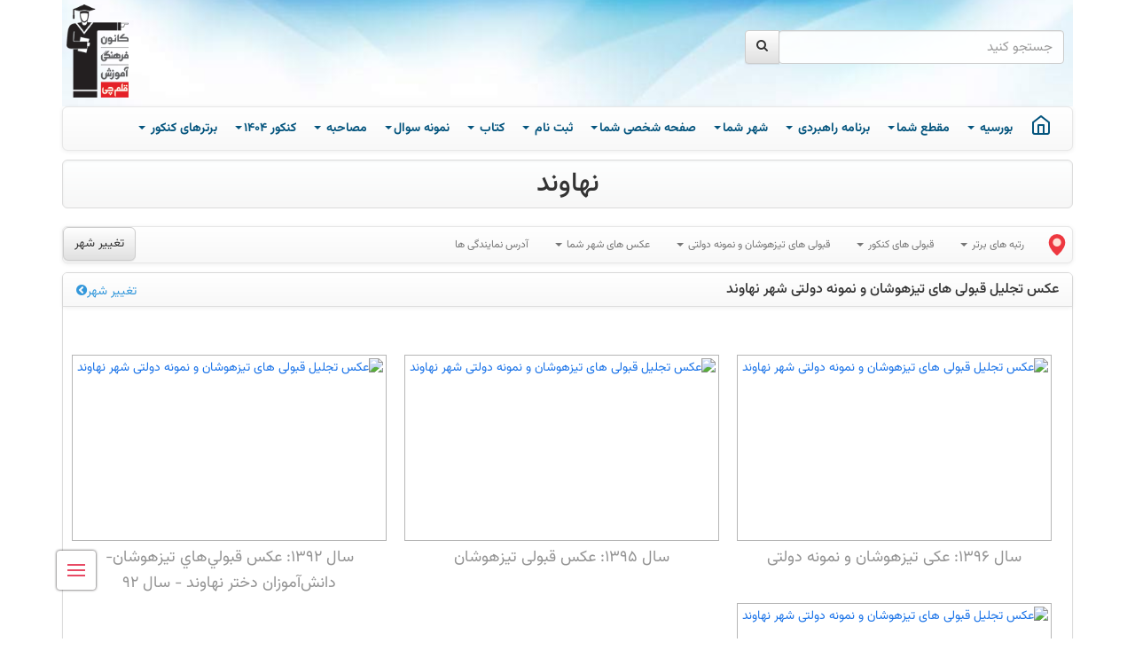

--- FILE ---
content_type: text/html; charset=utf-8
request_url: https://www.kanoon.ir/City/CityPicture?type=10&state=16&city=16004&serviceid=15
body_size: 9476
content:

<!DOCTYPE html>
<html  lang="fa">
<head>
    <meta charset="utf-8">
    <meta http-equiv="Content-Language" content="fa">
    <meta name="google" content="notranslate">
    <title>نهاوند - عکس تجلیل قبولی های تیزهوشان و نمونه دولتی</title>
    <meta name="viewport" content="width=device-width, initial-scale=1.0, maximum-scale=1.0, user-scalable=no, viewport-fit=cover">
    <link rel="shortcut icon" href="/Images/favicon.ico" type="image/x-icon">
    <link rel="apple-touch-icon" href="/Images/apple-touch-icon.png">
    <meta name="mobile-web-app-capable" content="yes"/>
    <meta name="MobileOptimized" content="320">
    <meta http-equiv="X-UA-Compatible" content="IE=edge,chrome=1">
    <meta name="HandheldFriendly" content="True">
    <meta name="description">
    <meta name="robots" content="index, follow, max-snippet:-1, max-image-preview:large, max-video-preview:-1">
    <meta property="og:site_name" content="کانون فرهنگی آموزش قلم چی">
    <meta property="og:title" content="نهاوند - عکس تجلیل قبولی های تیزهوشان و نمونه دولتی">
    <meta property="og:type" content="website">
    <meta property="og:locale" content="fa_IR">
    <meta property="og:url" content="https://www.kanoon.ir">
    <meta property="og:image" content="https://www.kanoon.ir/Images/ogimage/CityPage.jpg">
    <meta property="og:imageKanoon" content="/Images/ogimage/CityPage.jpg" />
    <meta property="og:description">
    <meta name="msvalidate.01" content="B2616ADD44D6CE9BD176FF796E3D0261">
    <meta name="google-site-verification" content="-TqEWQzFm_U69Hn4iPO5c2IYVN9KjqOECfJNB4_78qc">

    <link href="https://w.kanoon.ir/Content/All/css/bootstrap.min.css?v=20251208" rel="stylesheet" type="text/css" />
    <link href="https://w.kanoon.ir/Content/All/Font/Vazir/FontVazir.css?v=20251208" rel="stylesheet" type="text/css" />
    <link href="https://w.kanoon.ir/Content/All/css/kanoonir.min.css?v=20251208" rel="stylesheet" type="text/css" />
    <link href="https://w.kanoon.ir/Content/All/css/sweetalert2.min.css?v=20251208" rel="stylesheet" type="text/css" />
    <link href="https://w.kanoon.ir/Content/All/Font/FontIcons/css/font-awesome.min.css?v=3" rel="stylesheet" type="text/css" />
  
    <script src="https://w.kanoon.ir/Content/All/js/jquery.min.js?v=20251208" type="text/javascript"></script>
    <script src="https://w.kanoon.ir/Content/All/js/jquery-plugins.min.js?v=20251208" type="text/javascript"></script>
    <script src="https://w.kanoon.ir/Content/All/js/bootstrap.min.js?v=20251208" type="text/javascript"></script>
    <script src="https://w.kanoon.ir/Content/All/js/sweetalert2.min.js?v=20251208" type="text/javascript"></script>
    <script src="https://w.kanoon.ir/Content/All/js/kanoonir.min.js?v=20251208" type="text/javascript"></script>
  

    <!-- Google Tag Manager -->
        <script>(function(w,d,s,l,i){w[l]=w[l]||[];w[l].push({'gtm.start':
        new Date().getTime(),event:'gtm.js'});var f=d.getElementsByTagName(s)[0],
        j=d.createElement(s),dl=l!='dataLayer'?'&l='+l:'';j.async=true;j.src=
        'https://www.googletagmanager.com/gtm.js?id='+i+dl;f.parentNode.insertBefore(j,f);
        })(window,document,'script','dataLayer','GTM-MNT3KLWD');</script>
    <!-- End Google Tag Manager -->


    
</head>
<body>
<!-- Google Tag Manager (noscript) -->
<noscript><iframe src="https://www.googletagmanager.com/ns.html?id=GTM-MNT3KLWD"
height="0" width="0" style="display:none;visibility:hidden"></iframe></noscript>
<!-- End Google Tag Manager (noscript) -->
<header class="siteheader">
    <div class="container">
        <div class=" nomargin">
            <div id="header_area" style="background: #fff url('https://w.kanoon.ir/Images/HeaderKanoonir.jpg') no-repeat 50% 20%;background-size: cover;">
                <div class="pull-left">
                    <a href="/"><img src="/Images/kanoon.png" alt="کانون فرهنگی آموزش - قلم چی" class="kanoonlogo img-responsive" /></a>
                </div>
                <div class="header-search hidden-print ">
                    <div class="col-sm-4 col-xs-8">
                        <div class="input-group SearchFessBox">
    <input id="SearchFessQueryText" value="" suggestor='online' type="text" style="background-color: rgba(255, 255, 255, 0.9);" class="form-control SearchFessQueryText" placeholder="جستجو کنید" autocomplete="off" MaxLength="50" lang="fa" />
    <span class="input-group-btn">
        <button class="btn btn-default SearchFessQueryBtn" data-loading-text="<i class='icon-spinner icon-spin icon-large'></i>" aria-label="جستجو"><i class="icon-search"></i></button>
    </span>
</div>

                    </div>
                </div>
            </div>
<nav class="navbar navbar-default  IranSans nomargin hidden-print" style="white-space: nowrap;">
    <div class="navbar-header">
        <button type="button" class="navbar-toggle collapsed" data-toggle="slide-collapse" data-target="#navbar" aria-expanded="false" aria-label="Menu">
            <span class="icon-bar"></span>
            <span class="icon-bar"></span>
            <span class="icon-bar"></span>
        </button>
        <a class="navbar-brand visible-xs collapsed" data-toggle="slide-collapse" data-target="#navbar" href="#" aria-expanded="false" style="font-size: 13px;">کانون فرهنگی آموزش قلم چی<span class="caret"></span></a>
    </div>
    <div id="navbar" class="collapse navbar-collapse">
        <div id="cbp-hrmenu" class="cbphrm ">
            <ul>
                <li>
                    <a class="iconhome" href="/" aria-label="خانه">
                        <svg viewBox="0 0 24 24" width="24" height="24" stroke="currentColor" stroke-width="2" fill="none" stroke-linecap="round" stroke-linejoin="round" class="css-i6dzq1"><path d="M3 9l9-7 9 7v11a2 2 0 0 1-2 2H5a2 2 0 0 1-2-2z"></path><polyline points="9 22 9 12 15 12 15 22"></polyline></svg>
                        <span class="visible-xs">صفحه اصلی</span>
                    </a>
                </li>
                <li>
                    <a  href="/Public/BorsieInfo">بورسیه <span class="caret"></span></a>
                    <div class="cbp-hrsub">
                        <div class="cbp-hrsub-inner row ">
                            <div class="col-md-3 col-sm-4 col-xs-3">
                                <h4><i class="icon-chevron-left"></i> بورسیه</h4>
                                <ul>
                                    <li><a href="/Public/BorsieInfo"> بورسیه</a></li>
                                    <li><a href="/Article/275650"> نکاتی مهم برای دانش آموزان بورسیه</a></li>
                                </ul>
                            </div>
                            <div class="col-md-3 col-sm-4 col-xs-3">
                                <h4></h4>
                                <ul>
                                    <li><a href="/Article/269706"> فراخوان ثبت نام دانش آموزان بورسیه</a></li>
                                    <li><a href="/Public/ArticleArchive?tag=518"> ساخت مدارس و کتابخانه ها</a></li>
                                    <li><a href="/Public/ArticleArchive?tag=43"> اخبار بنیاد قلم چی</a></li>
                                    <li><a href="/Public/ArticleArchive?tag=782"> خبرنامه بنیاد قلم چی</a></li>
                                    <li><a href="/Public/ArticleArchive?tag=647"> هوشمند سازی مدارس</a></li>
                                </ul>
                            </div>
                        </div>
                    </div>
                </li>

                <li>
                <a href="/Public/Entrance">مقطع شما<span class="caret"></span></a>
                <div class="cbp-hrsub">
                    <div class="cbp-hrsub-inner row">
                        <div class="col-lg-2 col-md-2 col-sm-4 col-xs-3">
                            <h4><i class="icon-chevron-left"></i>صفحه مقطع شما</h4>
                            <ul>
                                <li><a href="/Public/Entrance?mc=1&amp;gc=1">دوازدهم ریاضی </a></li>
                                <li><a href="/Public/Entrance?mc=1&amp;gc=3"> دوازدهم تجربی </a></li>
                                <li><a href="/Public/Entrance?mc=1&amp;gc=5">دوازدهم انسانی </a></li>
                                <li><a href="/Public/Entrance?mc=1&amp;gc=7">هنر</a></li>
                                <li><a href="/Public/Entrance?mc=1&amp;gc=9">زبان</a></li>
                                <li><a href="/Public/Entrance#honarestan">دهم ، یازدهم و دوازدهم هنرستان</a></li>
                                <li><a href="/Public/Entrance#maaref">دهم ، یازدهم و دوازدهم معارف</a></li>
                            </ul>
                        </div>
                        <div class="col-lg-2 col-md-2 col-sm-4 col-xs-3">
                            <h4>&nbsp;</h4>
                            <ul>
                                <li><a href="/Public/Entrance?mc=2&amp;gc=21">یازدهم رياضي</a></li>
                                <li><a href="/Public/Entrance?mc=2&amp;gc=22">یازدهم تجربی</a></li>
                                <li><a href="/Public/Entrance?mc=2&amp;gc=23">یازدهم انسانی</a></li>
                                <li><a href="/Public/Entrance?mc=2&amp;gc=24">دهم ریاضی</a></li>
                                <li><a href="/Public/Entrance?mc=2&amp;gc=25">دهم تجربی</a></li>
                                <li><a href="/Public/Entrance?mc=2&amp;gc=26">دهم انسانی</a></li>
                            </ul>
                        </div>
                        <div class="col-lg-2 col-md-2 col-sm-4 col-xs-3">
                            <h4>&nbsp;</h4>
                            <ul>

                                <li><a href="/Public/Entrance?mc=3&amp;gc=27">نهم</a></li>
                                <li><a href="/Public/Entrance?mc=3&amp;gc=31">هشتم</a></li>
                                <li><a href="/Public/Entrance?mc=3&amp;gc=33">هفتم</a></li>

                            </ul>
                        </div>
                        <div class="col-lg-2 col-md-2 col-sm-4 col-xs-3">
                            <h4>&nbsp;</h4>
                            <ul>
                                <li><a href="/Public/Entrance?mc=4&amp;gc=35">ششم دبستان</a></li>
                                <li><a href="/Public/Entrance?mc=4&amp;gc=41">پنجم دبستان</a></li>
                                <li><a href="/Public/Entrance?mc=4&amp;gc=43">چهارم دبستان</a></li>
                                <li><a href="/Public/Entrance?mc=4&amp;gc=45">سوم دبستان</a></li>
                                <li><a href="/Public/Entrance?mc=4&amp;gc=46">دوم دبستان</a></li>
                                <li><a href="/Public/EntrancePrep">اول دبستان و پیش&zwnj;دبستانی</a></li>
                            </ul>
                        </div>

                        <div class="col-md-3 col-sm-4 col-xs-3">
                            <h4><i class="icon-chevron-left"></i> آزمون های کانون</h4>
                            <ul>
                                <li><a href="/Barname">دانلود برنامه راهبردی آزمون ها</a></li>
                                <li><a href="/Public/TopStudents">نفرات برتر آزمون ها</a></li>
                            </ul>
                        </div>
                    </div>
                </div>
            </li>
                <li>
                <a href="/Barname">برنامه راهبردی <span class="caret"></span></a>
                <div class="cbp-hrsub">
                    <div class="cbp-hrsub-inner row">
                        <div class="col-md-4">
                            <h4><i class="icon-chevron-left"></i> دانلود برنامه راهبردی</h4>
                            <ul>
                                <li><a href="/Barname">برنامه راهبردی </a></li>
                                
                            </ul>

                        </div>
                        

                    </div>
                </div>
            </li>
                <li>
                    <a  href="/City/Cities">شهر شما<span class="caret"></span></a>
                    <div class="cbp-hrsub ">
                        <div class="cbp-hrsub-inner row">
                            <div class="col-lg-4 col-md-4 col-sm-4 col-xs-3">
                                <h4><i class="icon-chevron-left"></i>صفحه اختصاصی شهر شما</h4>
                                <ul>
                                    <li><a href="/City/Cities">شهر خود را انتخاب کنید</a></li>
                                    <li><a href="/City/Agencies">آدرس نمایندگی های کانون</a></li>

                                </ul>
                            </div><div class="col-lg-4 col-md-4 col-sm-4 col-xs-3">
                                <h4>&nbsp;</h4>
                                <ul>
                                    
                                    <li><a href="/City/Cities/109">نفرات برتر کنکور شهر شما</a></li>
                                    <li><a href="/City/Cities/107">اسامی قبولی های تیزهوشان ششم</a></li>
                                    <li><a href="/City/Cities/106">اسامی قبولی های تیزهوشان و نمونه دولتی نهم</a></li>
                                </ul>
                            </div>
                            <div class="col-md-3 col-sm-4 col-xs-3">
                                <h4>&nbsp;</h4>
                                <ul>
                                    <li><a href="/City/Cities/12"> جشن تجلیل از رتبه های برتر کنکور</a></li>
                                    <li><a href="/City/Cities/108">قبولی های کنکور شهر شما</a></li>
                                    <li><a href="/City/Cities/15">تصاویر قبولی های تیزهوشان و نمونه دولتی</a></li>

                                </ul>
                            </div>
                        </div>
                    </div>
                </li>

                <li>
                    <a href="/Account/Student">صفحه شخصی شما<span class="caret"></span></a>
                    <div class="cbp-hrsub">
                        <div class="cbp-hrsub-inner row ">
                            <div class="col-md-3 col-sm-4 col-xs-3">
                                <h4><i class="icon-chevron-left"></i>دانش آموزان کانونی</h4>
                                <ul>
                                    <li><a href="/Account/Student"> صفحه شخصی دانش آموزان</a></li>
                                </ul>
                            </div>

                            <div class="col-md-3 col-sm-4 col-xs-3">
                                <h4><i class="icon-chevron-left"></i>دبیران</h4>
                                <ul>
                                    <li><a href="/Account/Teacher"> صفحه شخصی دبیران</a></li>

                                </ul>
                            </div>
                            <div class="col-md-3 col-sm-4 col-xs-3 ">
                                <h4><i class="icon-chevron-left"></i>عضو سایت</h4>
                                <ul>
                                    <li><a href="/Account/User"> صفحه شخصی عضو سایت</a></li>
         
                                </ul>
                            </div>
                        </div>
                    </div>
                </li>

                <li>
                    <a href="/Register/PreRegister">ثبت نام <span class="caret"></span></a>
                    <div class="cbp-hrsub">
                        <div class="cbp-hrsub-inner row">
                            <div class="col-md-3 col-sm-4 col-xs-3">
                                <h4><i class="icon-chevron-left"></i>بورسیه</h4>
                                <ul>
                                    <li><a href="/Article/269706">ثبت نام دانش آموزان بورسیه</a></li>
                                </ul>

                            </div>           
                            <div class="col-md-3 col-sm-4 col-xs-3">
                                <h4><i class="icon-chevron-left"></i>آزمون های حضوری</h4>
                                <ul>
                                    <li><a href="/Register/PreRegister">ثبت نام در آزمون های قلم چی</a></li>
                                </ul>
                            </div>
                            <div class="col-md-3 col-sm-4 col-xs-3">
                                <h4><i class="icon-chevron-left"></i>ثبت نام ویژه طرح حکمت</h4>
                                <ul>
                                    <li><a href="/" target="_Blank" rel="nofollow" onmousedown="this.href='https://tbao.ir/Company?company=100'" onmouseover="this.href='https://tbao.ir/Company?company=100'">ثبت نام ویژه طرح حکمت</a></li>
                                </ul>
                            </div>
                                <div class="col-md-3 col-sm-4 col-xs-3">
                                <h4><i class="icon-chevron-left"></i>ثبت نام در سایت</h4>
                                <ul>
                                    <li><a href="/Account/User"> ثبت نام و شرکت غیرحضوری در آزمون ها</a></li>
                                </ul>
                            </div>

                        </div>
                    </div>
                </li>

                <li>
                    <a href="/Public/Book">کتاب <span class="caret"></span></a>
                    <div class="cbp-hrsub">
                        <div class="cbp-hrsub-inner row">
                            <div class="col-md-4">
                                <h4><i class="icon-chevron-left"></i>کتاب های کانون فرهنگی آموزش</h4>
                                <ul>
                                    <li><a href="/Public/Book"> کتاب های کانون</a></li>
                                    <li><a href="https://app.kanoon.ir/zard/" target="_blank">اپلیکیشن کتاب زرد</a></li>
                                    <li><a href="https://www.kanoonbook.ir/?utm_source=kanoonir" target="_blank" >فروشگاه آنلاین کتاب</a></li>
                                </ul>

                            </div>
                            <div class="col-md-4">
                                <h4></h4>
                                <ul>

                                    <li><a href="/Public/BookLevels">کتاب های سه سطحی</a></li>
                                    <li><a href="/Public/BookGreen">کتاب های سبز</a></li>
                                </ul>

                            </div>


                        </div>
                    </div>
                </li>
                <li>
                    <a href="/Public/ExamQuestions">نمونه سوال<span class="caret"></span></a>
                    <div class="cbp-hrsub">
                        <div class="cbp-hrsub-inner row">
                            <div class="col-md-3 col-sm-4 col-xs-3">
                                <h4><i class="icon-chevron-left"></i>نمونه سوال امتحانی</h4>
                                <ul>
                                    <li><a href="/Public/ExamQuestions"> دانلود نمونه سوال امتحانی</a></li>
                                    <li><a href="https://amoozesh.ir/?referral_token=02a5ad7636b799995709dfefd4af9312"> فیلم آموزشی</a></li>

                                </ul>
                            </div>
                   
                        </div>
                    </div>

                </li>

                <li>
                    <a  href="/Public/ArticleArchive?tab=20&amp;det=154">مصاحبه <span class="caret"></span></a>
                    <div class="cbp-hrsub">
                        <div class="cbp-hrsub-inner row">
                            <div class="col-md-3 col-sm-4 col-xs-3">
                                <h4><i class="icon-chevron-left"></i>مشاوره</h4>
                                <ul>
                                    <li><a href="/Public/ArticleArchive?tab=20&amp;det=108">مقالات مشاوره ای</a></li>
                                    <li><a href="/Public/ArticleArchive?tab=20&amp;det=154">جلسه نفرات برتر</a></li>
                                    <li><a href="/Public/ArticleArchive?tag=225">مقاله ها و سخنان کاظم قلم چی </a></li>
                                </ul>
                            </div>
                            <div class="col-md-3 col-sm-4 col-xs-3">
                                <h4><i class="icon-chevron-left"></i>مجله آزمون</h4>
                                <ul>
                                    <li><a href="/Public/ArticleArchive?tab=327">دانلود آرشیو مجله آزمون</a></li>

                                </ul>
                            </div>

                            <div class="col-md-3 col-sm-4 col-xs-3">
                                <h4><i class="icon-chevron-left"></i>مصاحبه</h4>
                                <ul>
                                    <li><a href="https://www.kanoon.ir/Public/ArticleArchive?tag=1201">گفتگوی کاظم قلم چی با برترها</a></li>
                                    <li><a href="https://www.kanoon.ir/Public/ArticleArchive?tag=1214">گفتگو با قبولی های تیزهوشان</a></li>
                                    <li><a href="https://www.kanoon.ir/Public/ArticleArchive?tag=802">گفتگو با دانش آموزان برتر</a></li>
                                    <li><a href="https://www.kanoon.ir/Public/ArticleArchive?tag=1202">گفتگو با قهرمانان پیشرفت</a></li>
                                    <li><a href="https://www.kanoon.ir/Public/ArticleArchive?tag=1200">گفتگو با قهرمانان پیوستگی </a></li>
                                   
                                </ul>
                            </div>

                        </div>
                    </div>
                </li>
                <li>
                    <a href="/Public/Konkur1403">  کنکور 1404<span class="caret"></span></a>
                    <div class="cbp-hrsub">
                        <div class="cbp-hrsub-inner row">
                            <div class="col-md-3 col-sm-4 col-xs-3">
                                <h4><i class="icon-chevron-left"></i>مطالب ویژه کنکوری ها</h4>
                                <ul>
                                    <li><a href="/Public/ArticleArchive?tag=1273">اخبار کنکور 1404</a></li>
                                    <li><a href="/Public/ArticleArchive?tab=44">گفتگو با رتبه های برتر کنکور</a></li>
                                    <li><a href="/Public/ArticleArchive?tab=45">مطالب درسی کنکوری ها</a></li>
                                    <li><a href="/Article/294398">با چه رتبه ای در چه رشته ای قبول شدند ؟(تجربی)</a></li>
                                    <li><a href="/Article/294361">با چه رتبه ای در چه رشته ای قبول شدند ؟(ریاضی)</a></li>
                                </ul>
                            </div>
                            <div class="col-md-3 col-sm-4 col-xs-3">
                                <h4>&nbsp;</h4>
                                <ul>
                                    <li><a href="/Article/118237">بودجه بندی درس ها در کنکور</a></li>
                                    <li><a href="/Public/EstimateSarasari">تخمین رتبه کنکور</a></li>
                                    <li><a href="/Public/SuperiorsRankBased?type=3">کارنامه کنکور براساس رتبه</a></li>
                                    <li><a href="/Public/SuperiorsRankBased?type=1">کارنامه کنکور براساس تراز کانونی</a></li>
                                    <li><a href="/Public/SuperiorsRankBased?type=2">کارنامه کنکور بر اساس رشته و دانشگاه</a></li>
                                    <li><a href="/Public/KonkurTir1404">تحلیل و پاسخ کنکور 1404</a></li>

                                </ul>
                            </div>
                            <div class="col-md-3 col-sm-4 col-xs-3">
                                <h4><i class="icon-chevron-left"></i>راهنمای انتخاب رشته کنکور</h4>
                                <ul>
                                    <li><a href="/Public/CourseSelection">انتخاب رشته کنکور </a></li>
                                    <li><a href="/Public/CourseSelection?gc=1">انتخاب رشته ریاضی</a></li>
                                    <li><a href="/Public/CourseSelection?gc=2">انتخاب رشته تجربی</a></li>
                                    <li><a href="/Public/CourseSelection?gc=3">انتخاب رشته انسانی</a></li>
                                    <li><a href="/Public/CourseSelection?gc=4">انتخاب رشته هنر</a></li>
                                    <li><a href="/Public/CourseSelection?gc=5">انتخاب رشته زبان</a></li>
                                </ul>
                            </div>
                            <div class="col-md-3 col-sm-4 col-xs-3">
                                <h4><i class="icon-chevron-left"></i>رتبه های برتر کنکور</h4>
                                <ul>
                                    <li><a href="/Public/SuperiorsGroupBased?list=t&year=104">رتبه های برتر کنکور 1404</a></li>
                                    <li><a href="/City/Cities/109">نفرات برتر کنکور 1404 شهر شما</a></li>
                                    <li><a href="/City/Cities/108"> قبولی های کنکور 1404 شهر شما  </a></li>
                                    <li><a href="/Public/EntranceAccepted"> قبولی های کنکور 1404  </a></li>
                                    <li><a href="/Public/TopStudentsRated">نفرات برتر کانون از سال 80 تا 1404 </a></li>
                                    <li><a href="/Public/ArticleArchive?tab=44">گفتگو با رتبه های برتر کنکور</a></li>
                                </ul>
                            </div>
                            
             
                        </div>
                    </div>
                </li>
                <li>
                    <a  href="/Public/TopStudentsRated?gc=0"> برترهای کنکور <span class="caret"></span></a>

                    <div class="cbp-hrsub">
                        <div class="cbp-hrsub-inner row">

                            <div class=" col-md-3 col-sm-4 col-xs-3">
                                <h4><i class="icon-chevron-left"></i>رتبه های برتر کنکور از سال 80 تا 1404</h4>
                                <ul>
                                    <li><a href="/Public/TopStudentsRated?gc=0">رتبه های برتر کشوری از 80 تا 1404 </a></li>
                                    <li><a href="/Public/TopStudentsRated?gc=1">رتبه های برتر ریاضی از 80 تا 1404</a></li>
                                    <li><a href="/Public/TopStudentsRated?gc=5">رتبه های برتر انسانی از 80 تا 1404</a></li>

                                </ul>
                            </div>
                            <div class="col-md-3 col-sm-4 col-xs-3">
                                <h4></h4>
                                <ul>
                                    <li><a href="/Public/TopStudentsRated?gc=3">رتبه های برتر تجربی از 80 تا 1404</a></li>
                                    <li><a href="/Public/TopStudentsRated?gc=7">رتبه های برتر هنر از 80 تا 1404</a></li>
                                    <li><a href="/Public/TopStudentsRated?gc=9">رتبه های برتر زبان از 80 تا 1404</a></li>
                                </ul>
                            </div>
                            <div class="col-md-3 col-sm-4 col-xs-3">
                                <h4><i class="icon-chevron-left"></i>رتبه های برتر کنکور</h4>
                                <ul>
                                    <li><a href="/Public/SuperiorsGroupBased?list=t&year=104">رتبه های برتر کنکور 1404</a></li>
                                    <li><a href="/City/Cities/109">نفرات برتر 1404 شهر شما</a></li>
                                    <li><a href="/Public/EntranceAccepted"> قبولی های کنکور 1404  </a></li>
                                    <li><a href="/Public/ArticleArchive?tab=44">گفتگو با رتبه های برتر کنکور</a></li>
                                </ul>
                            </div>


                        </div>
                    </div>
                </li>



            </ul>
        </div>
    </div>
</nav>            <div class="menu-overlay"></div>
        </div>
    </div>
</header>
<div class="container" style="min-height: 55%; height: auto !important;">
    




<script src="/Common/Script/jquery.prettyPhoto.js" type="text/javascript"></script>
<link href="/App_Themes/Public/prettyPhoto.css" type="text/css" rel="stylesheet" />
<style type="text/css">



    ul.gallery li a img {
        width: 100%;
        height: 210px;
    }


    img.numerous {
        border: 4px rgba(152, 152, 152, 0.15);
        border-style: groove;
        display: block;
        margin: auto;
        height: 105px;
        width: 100% !important;
    }

    img.nnumerous {
        border: 4px rgba(152, 152, 152, 0.15);
        border-style: groove;
        display: block;
        margin: auto;
    }

    img.lessThanTen {
        border: 4px rgba(152, 152, 152, 0.15);
        border-style: groove;
        display: block;
        margin: auto;
        width: 100%;
    }

    .myDVV {
        color: #949494;
        word-wrap: break-word;
        text-align: center;

        padding-top: 5px;
    }

        .myDVV.bigger {
            font-size: 18px;
            padding-bottom: 35px;
        }
</style>





    <div class="well text-center" style="font-size:30px">
        <h1>نهاوند</h1>
    </div>


<nav class="navbar navbar-default">
    
        <a class="btn btn-default pull-left hidden-xs" href="/City/Cities/15"><i class="icon-reply visible-xs" style="font-size: 25px;"></i>   تغییر شهر</a>
    
        <div class="navbar-brand pull-left"></div>
    <div class="container-fluid">
        <div class="navbar-header">
            <button type="button" class="navbar-toggle collapsed pull-right" data-toggle="collapse" data-target="#cityMenu" aria-expanded="false">
                <span class="icon-bar"></span>
                <span class="icon-bar"></span>
                <span class="icon-bar"></span>
            </button>


                <a class="navbar-brand" href='/City/16004' title="نهاوند">
                    
                    <img class="hidden-xs" alt="نهاوند" src="[data-uri]"/>
                   
                    <span class="hidden-md hidden-lg hidden-sm">نهاوند</span>
                </a>
        </div>
        <div class="collapse navbar-collapse" id="cityMenu">
            <ul class="nav navbar-nav" style="font-size: 12px;">


                            <li class="dropdown " id='5'>
                                
                                <a href='#' class="dropdown-toggle" data-toggle="dropdown" role="button" aria-haspopup="true" aria-expanded="false">
                                    رتبه های برتر 
                                    <span class="caret"></span>
                                </a>
                                <ul class="dropdown-menu">
                                            <li>
                                                <a class="dropdown-item" href='/Public/SuperiorsStateBased?year=104&amp;state=16&amp;city=16004&amp;serviceid=109'>رتبه های برتر کنکور 1404 نهاوند</a>
                                            </li>
                                            <li>
                                                <a class="dropdown-item" href='/Public/SuperiorsStateBased?year=102&amp;state=16&amp;city=16004&amp;serviceid=99'>رتبه های برتر کنکور 1402 نهاوند</a>
                                            </li>
                                            <li>
                                                <a class="dropdown-item" href='/Public/SuperiorsStateBased?year=101&amp;state=16&amp;city=16004&amp;serviceid=92'>رتبه های برتر کنکور 1401 نهاوند</a>
                                            </li>
                                            <li>
                                                <a class="dropdown-item" href='/Public/SuperiorsStateBased?year=100&amp;state=16&amp;city=16004&amp;serviceid=88'>رتبه های برتر کنکور 1400 نهاوند</a>
                                            </li>
                                            <li>
                                                <a class="dropdown-item" href='/Public/SuperiorsStateBased?year=99&amp;state=16&amp;city=16004&amp;serviceid=84'>رتبه های برتر کنکور 1399 نهاوند</a>
                                            </li>
                                            <li>
                                                <a class="dropdown-item" href='/Public/SuperiorsStateBased?year=98&amp;state=16&amp;city=16004&amp;serviceid=77'>رتبه های برتر کنکور 1398 نهاوند</a>
                                            </li>
                                            <li>
                                                <a class="dropdown-item" href='/Public/SuperiorsStateBased?year=97&amp;state=16&amp;city=16004&amp;serviceid=69'>رتبه های برتر کنکور 1397 نهاوند</a>
                                            </li>
                                            <li>
                                                <a class="dropdown-item" href='/Public/SuperiorsStateBased?year=96&amp;state=16&amp;city=16004&amp;serviceid=63'>رتبه های برتر کنکور 1396 نهاوند</a>
                                            </li>
                                            <li>
                                                <a class="dropdown-item" href='/Public/SuperiorsStateBased?year=95&amp;state=16&amp;city=16004&amp;serviceid=24'>رتبه های برتر کنکور 1395 نهاوند</a>
                                            </li>
                                            <li>
                                                <a class="dropdown-item" href='/Public/SuperiorsStateBased?year=94&amp;state=16&amp;city=16004&amp;serviceid=8'>رتبه های برتر کنکور 1394 نهاوند</a>
                                            </li>
                                            <li>
                                                <a class="dropdown-item" href='/Public/SuperiorsStateBased?year=93&amp;state=16&amp;city=16004&amp;serviceid=7'>رتبه های برتر کنکور 1393 نهاوند</a>
                                            </li>
                                            <li>
                                                <a class="dropdown-item" href='/Public/SuperiorsStateBased?year=92&amp;state=16&amp;city=16004&amp;serviceid=6'>رتبه های برتر کنکور 1392 نهاوند</a>
                                            </li>
                                            <li>
                                                <a class="dropdown-item" href='/Public/SuperiorsStateBased?year=91&amp;state=16&amp;city=16004&amp;serviceid=37'>رتبه های برتر کنکور 1391 نهاوند</a>
                                            </li>
                                </ul>
                            </li>
                            <li class="dropdown " id='1'>
                                
                                <a href='#' class="dropdown-toggle" data-toggle="dropdown" role="button" aria-haspopup="true" aria-expanded="false">
                                    قبولی های کنکور
                                    <span class="caret"></span>
                                </a>
                                <ul class="dropdown-menu">
                                            <li>
                                                <a class="dropdown-item" href='/Public/AcceptedStateBased?year=104&amp;state=16&amp;city=16004&amp;serviceid=108'>قبولی های کنکور 1404 نهاوند</a>
                                            </li>
                                            <li>
                                                <a class="dropdown-item" href='/Public/AcceptedStateBased?year=103&amp;state=16&amp;city=16004&amp;serviceid=104'>قبولی های کنکور 1403 نهاوند</a>
                                            </li>
                                            <li>
                                                <a class="dropdown-item" href='/Public/AcceptedStateBased?year=102&amp;state=16&amp;city=16004&amp;serviceid=100'>قبولی های کنکور 1402 نهاوند</a>
                                            </li>
                                            <li>
                                                <a class="dropdown-item" href='/Public/AcceptedStateBased?year=101&amp;state=16&amp;city=16004&amp;serviceid=95'>قبولی های کنکور 1401 نهاوند</a>
                                            </li>
                                            <li>
                                                <a class="dropdown-item" href='/Public/AcceptedStateBased?year=100&amp;state=16&amp;city=16004&amp;serviceid=89'>قبولی های کنکور 1400 نهاوند</a>
                                            </li>
                                            <li>
                                                <a class="dropdown-item" href='/Public/AcceptedStateBased?year=99&amp;state=16&amp;city=16004&amp;serviceid=85'>قبولی های کنکور 99 نهاوند</a>
                                            </li>
                                            <li>
                                                <a class="dropdown-item" href='/Public/AcceptedStateBased?year=98&amp;state=16&amp;city=16004&amp;serviceid=80'>قبولی های کنکور 98 نهاوند</a>
                                            </li>
                                            <li>
                                                <a class="dropdown-item" href='/Public/AcceptedStateBased?year=97&amp;state=16&amp;city=16004&amp;serviceid=72'>قبولی های کنکور 97 نهاوند</a>
                                            </li>
                                            <li>
                                                <a class="dropdown-item" href='/Public/AcceptedStateBased?year=96&amp;state=16&amp;city=16004&amp;serviceid=66'>قبولی های کنکور 96 نهاوند</a>
                                            </li>
                                            <li>
                                                <a class="dropdown-item" href='/Public/AcceptedStateBased?year=95&amp;state=16&amp;city=16004&amp;serviceid=23'>قبولی های کنکور 95 نهاوند</a>
                                            </li>
                                            <li>
                                                <a class="dropdown-item" href='/Public/AcceptedStateBased?year=94&amp;state=16&amp;city=16004&amp;serviceid=4'>قبولی های کنکور 94 نهاوند</a>
                                            </li>
                                            <li>
                                                <a class="dropdown-item" href='/Public/AcceptedStateBased?year=93&amp;state=16&amp;city=16004&amp;serviceid=3'>قبولی های کنکور 93 نهاوند</a>
                                            </li>
                                            <li>
                                                <a class="dropdown-item" href='/Public/AcceptedStateBased?year=92&amp;state=16&amp;city=16004&amp;serviceid=2'>قبولی های کنکور 92 نهاوند</a>
                                            </li>
                                            <li>
                                                <a class="dropdown-item" href='/Public/AcceptedStateBased?year=91&amp;state=16&amp;city=16004&amp;serviceid=35'>قبولی های کنکور 91 نهاوند</a>
                                            </li>
                                </ul>
                            </li>
                            <li class="dropdown " id='28'>
                                
                                <a href='#' class="dropdown-toggle" data-toggle="dropdown" role="button" aria-haspopup="true" aria-expanded="false">
                                    قبولی های تیزهوشان و نمونه دولتی
                                    <span class="caret"></span>
                                </a>
                                <ul class="dropdown-menu">
                                            <li>
                                                <a class="dropdown-item" href='/Public/TopTizhooshan?year=104&amp;course=1&amp;state=16&amp;city=16004&amp;serviceid=107'>قبولی های تیزهوشان  (ششم) سال 1404 نهاوند</a>
                                            </li>
                                            <li>
                                                <a class="dropdown-item" href='/Public/TopTizhooshan?year=104&amp;course=2&amp;state=16&amp;city=16004&amp;serviceid=106'>قبولی های  تیزهوشان و نمونه دولتی  (نهم) سال 1404 نهاوند</a>
                                            </li>
                                            <li>
                                                <a class="dropdown-item" href='/Public/TopTizhooshan?year=103&amp;course=1&amp;state=16&amp;city=16004&amp;serviceid=98'>قبولی های تیزهوشان  (ششم) سال 1403 نهاوند</a>
                                            </li>
                                            <li>
                                                <a class="dropdown-item" href='/Public/TopTizhooshan?year=103&amp;course=2&amp;state=16&amp;city=16004&amp;serviceid=97'>قبولی های  تیزهوشان و نمونه دولتی  (نهم) سال 1403 نهاوند</a>
                                            </li>
                                            <li>
                                                <a class="dropdown-item" href='/Public/TopTizhooshan?year=102&amp;course=1&amp;state=16&amp;city=16004&amp;serviceid=94'>قبولی های تیزهوشان  (ششم) سال 1402 نهاوند</a>
                                            </li>
                                            <li>
                                                <a class="dropdown-item" href='/Public/TopTizhooshan?year=102&amp;course=2&amp;state=16&amp;city=16004&amp;serviceid=93'>قبولی های  تیزهوشان و نمونه دولتی  (نهم) سال 1402 نهاوند</a>
                                            </li>
                                            <li>
                                                <a class="dropdown-item" href='/Public/TopTizhooshan?year=101&amp;course=1&amp;state=16&amp;city=16004&amp;serviceid=91'>قبولی های تیزهوشان  (ششم) سال 1401 نهاوند</a>
                                            </li>
                                            <li>
                                                <a class="dropdown-item" href='/Public/TopTizhooshan?year=101&amp;course=2&amp;state=16&amp;city=16004&amp;serviceid=90'>قبولی های  تیزهوشان و نمونه دولتی  (نهم) سال 1401 نهاوند</a>
                                            </li>
                                            <li>
                                                <a class="dropdown-item" href='/Public/TopTizhooshan?year=100&amp;course=1&amp;state=16&amp;city=16004&amp;serviceid=87'>قبولی های تیزهوشان  (ششم) سال 1400 نهاوند</a>
                                            </li>
                                            <li>
                                                <a class="dropdown-item" href='/Public/TopTizhooshan?year=100&amp;course=2&amp;state=16&amp;city=16004&amp;serviceid=86'>قبولی های  تیزهوشان و نمونه دولتی  (نهم) سال 1400 نهاوند</a>
                                            </li>
                                            <li>
                                                <a class="dropdown-item" href='/Public/TopTizhooshan?year=99&amp;course=1&amp;state=16&amp;city=16004&amp;serviceid=82'>قبولی های تیزهوشان  (ششم) سال 99   نهاوند</a>
                                            </li>
                                            <li>
                                                <a class="dropdown-item" href='/Public/TopTizhooshan?year=99&amp;course=2&amp;state=16&amp;city=16004&amp;serviceid=81'>قبولی های  تیزهوشان و نمونه دولتی  (نهم) سال 99 نهاوند</a>
                                            </li>
                                            <li>
                                                <a class="dropdown-item" href='/Public/TopTizhooshan?year=98&amp;course=1&amp;state=16&amp;city=16004&amp;serviceid=75'>قبولی های تیزهوشان  (ششم) سال 98  نهاوند</a>
                                            </li>
                                </ul>
                            </li>
                            <li class="dropdown " id='11'>
                                
                                <a href='#' class="dropdown-toggle" data-toggle="dropdown" role="button" aria-haspopup="true" aria-expanded="false">
                                    عکس های شهر شما
                                    <span class="caret"></span>
                                </a>
                                <ul class="dropdown-menu">
                                            <li>
                                                <a class="dropdown-item" href='/City/CityPicture?type=25&amp;state=16&amp;city=16004&amp;serviceid=25'> دانش آموزان بورسیه نهاوند</a>
                                            </li>
                                            <li>
                                                <a class="dropdown-item" href='/City/CityPicture?type=10&amp;state=16&amp;city=16004&amp;serviceid=15'>عکس تجلیل قبولی های تیزهوشان و نمونه دولتی نهاوند</a>
                                            </li>
                                            <li>
                                                <a class="dropdown-item" href='/City/CityPicture?type=41&amp;state=16&amp;city=16004&amp;serviceid=105'>باشگاه 1000 تایی ها
 نهاوند</a>
                                            </li>
                                            <li>
                                                <a class="dropdown-item" href='/City/CityPicture?type=4&amp;state=16&amp;city=16004&amp;serviceid=12'>تجلیل از رتبه های برتر کنکور نهاوند</a>
                                            </li>
                                </ul>
                            </li>
                            <li>
                                        <a href='/City/Agencies?state=16&amp;city=16004&amp;serviceid=27'>آدرس نمایندگی ها </a>

                             
                            </li>
            </ul>


        </div>
    </div>
</nav>






<div class='panel panel-default'><div class='panel-heading'><span class='pull-left' style='display: flex'><div class='pull-left'><a class='btn-link' href='/City/Cities/15'> تغییر شهر<i class='icon-chevron-sign-left'></i></a></div></span><h3 class='panel-title'>عکس تجلیل قبولی های تیزهوشان و نمونه دولتی شهر نهاوند</h3></div><div class='panel-body'>
    <br />
    <br />
    <div class="row pics">
        <div class="col-md-12 col-xs-12" style="padding-right: 2%">

            <div class='row'>
                <ul class="gallery clearfix">
                        <li class="col-md-4 col-xs-12 col-sm-4">

                            <a href="https://www.kanoon.ir/FileRepository/CityOld/InformaticsCityPage/Tizhooshan/5170/13960608P67b775440.jpg" rel="prettyPhoto[gal]" class='hoverZoomLink' title="عکی تیزهوشان و نمونه دولتی">
                                <img class='lessThanTen img-responsive' src="https://w.kanoon.ir/img/750x500?pic=www.kanoon.ir/ka/cityold/informaticscitypage/tizhooshan/5170/13960608p67b775440.jpg" alt="عکس تجلیل قبولی های تیزهوشان و نمونه دولتی شهر نهاوند" loading="lazy" />

                                    <div class='myDVV bigger'> سال 1396:  عکی تیزهوشان و نمونه دولتی</div>
                            </a>

                        </li>
                        <li class="col-md-4 col-xs-12 col-sm-4">

                            <a href="https://www.kanoon.ir/FileRepository/CityOld/InformaticsCityPage/Tizhooshan/5170/13950623Pt59y7t831.jpg" rel="prettyPhoto[gal]" class='hoverZoomLink' title="عکس قبولی تیزهوشان">
                                <img class='lessThanTen img-responsive' src="https://w.kanoon.ir/img/750x500?pic=www.kanoon.ir/ka/cityold/informaticscitypage/tizhooshan/5170/13950623pt59y7t831.jpg" alt="عکس تجلیل قبولی های تیزهوشان و نمونه دولتی شهر نهاوند" loading="lazy" />

                                    <div class='myDVV bigger'> سال 1395:  عکس قبولی تیزهوشان</div>
                            </a>

                        </li>
                        <li class="col-md-4 col-xs-12 col-sm-4">

                            <a href="https://www.kanoon.ir/FileRepository/StateCityGallery/Tizhooshan/16/16004/13920909P71h31z1010.jpg" rel="prettyPhoto[gal]" class='hoverZoomLink' title="عكس قبولي‌هاي تيزهوشان- دانش‌آموزان دختر نهاوند - سال 92">
                                <img class='lessThanTen img-responsive' src="https://w.kanoon.ir/img/750x500?pic=www.kanoon.ir/ka/statecitygallery/tizhooshan/16/16004/13920909p71h31z1010.jpg" alt="عکس تجلیل قبولی های تیزهوشان و نمونه دولتی شهر نهاوند" loading="lazy" />

                                    <div class='myDVV bigger'> سال 1392:  عكس قبولي‌هاي تيزهوشان- دانش‌آموزان دختر نهاوند - سال 92</div>
                            </a>

                        </li>
                        <li class="col-md-4 col-xs-12 col-sm-4">

                            <a href="https://www.kanoon.ir/FileRepository/StateCityGallery/Tizhooshan/16/16004/13920909Ps7p474637.jpg" rel="prettyPhoto[gal]" class='hoverZoomLink' title="عكس قبولي‌هاي تيزهوشان- دانش‌آموزان پسر نهاوند - سال 92">
                                <img class='lessThanTen img-responsive' src="https://w.kanoon.ir/img/750x500?pic=www.kanoon.ir/ka/statecitygallery/tizhooshan/16/16004/13920909ps7p474637.jpg" alt="عکس تجلیل قبولی های تیزهوشان و نمونه دولتی شهر نهاوند" loading="lazy" />

                                    <div class='myDVV bigger'> سال 1392:  عكس قبولي‌هاي تيزهوشان- دانش‌آموزان پسر نهاوند - سال 92</div>
                            </a>

                        </li>
                </ul>
            </div>


        </div>
    </div>
    <comment app="0" section="0" article="0" pagesize="30" authrequire="false"></comment>
    <script type="text/javascript">
        $(function () {
            if (!!$("comment").comment) { $("comment").comment({ appId: "@app", sectionId: "@section", articleId: "@article", authRequire: "@authRequire", pageSize: "@pagesize" }).query(); }
        });
    </script>




</div></div>

</div>
<footer id="footer" class="footer hidden-print">
    <div id="footer-widgets">
        
        <div class="container">
            <div class="history">
                <div class="">
                    <div>
                        <span class="label label-default">آخرین بازدید شما   </span>
                        <a  class="remove-history pull-right" role="button" tabindex="0">پاک کردن X</a>
                    </div>
                    <ul class="history-list" ></ul>
                </div>
            </div>
        </div>
        <br/>
        <div class="container">
            <div id="footer-wrapper">
                <div class="row">
                    <div class="col-xs-6 col-md-3">
                        <div class="widgetFooter">
                            
                            <div id="meta-3" class="widgetFooter">
                                <ul>
                                    <li><a href="/Register/PreRegister">ثبت نام قلم چی  </a></li>
                                    <li><a href="/Public/EstimateSarasari">تخمین رتبه</a></li>
                                    <li><a href="/Public/PercentageCalculator">درصد گیری</a></li>
                                    <li><a href="/Public/AverageCalculator">محاسبه معدل</a></li>
                                    <li><a href="/Public/ExamQuestions">نمونه سوال امتحانی</a></li>
                                    

                                </ul>
                            </div>
                        </div>
                    
                    </div>
                    <div class="col-xs-3 col-md-3"></div>
                    <div class="col-xs-3 col-md-3"></div>

                    <div class="col-xs-6 col-md-3">
                        <div class="widgetFooter">
                            <div class="widgettitle"> آمار سایت <span style="font-size: 12px;">( بازدید از 3 تیر 1390 )</span></div>
                                <ul>
                                    <li><span>تعداد کل بازدید : 1,214,187,622</span></li>
                                    <li><span>تعداد بازدید دیروز : 334,999</span></li>
                                    <li><span>تعداد بازدید امروز : 97,692</span></li>
                                    <li><span>تعداد افراد آنلاین : 1,214 نفر</span></li>
                                </ul>

                        </div>
                    </div>
                </div>
                <div class="row" style="display: none;">
                    <div class="col-sm-6 col-md-3">
                        <div id="search-3" class="widgetFooter">
                            <div class="widgettitle"></div>
                            <i class="icon-desktop icon-5x"></i>
                            <i class="icon-tablet icon-5x"></i>
                            <i class="icon-mobile-phone icon-5x"></i>
                        </div>
                    </div>
                </div>
            </div>

        </div>

    </div>

    <div id="sub-floor">
        <div class="container">
            <div class="row">
                <div class="col-md-4 text-md-right  text-xs-center">
                    کانون فرهنگی آموزش - قلم چی
                </div>
                <div class="col-md-4 col-md-offset-4 text-md-left text-xs-center">
                    Kanoon Farhangi Amoozesh - Ghalamchi
                </div>
            </div>
        </div>
    </div>

</footer>



<a id="back-to-top" href="#" class="btn btn-default btn-lg back-to-top"><i class="icon-arrow-up"></i></a>
    

    <script>
        $("#dateId").change(function () {
            if ($(this).val().length > 0) {
                var url = "/City/CityPicture?type=10&state=16&city=16004&serviceid=15&dateId=" + $(this).val();
                var ChangeUrl = url.replace(/[^=&]+=(&|$)/g, " ").replace(/&$/, " ");
                var finalUrl = ChangeUrl.split(' ').join('_');
                return window.location.href = finalUrl;
            }


    });
        $("#basedOnId").change(function () {
            if ($("#dateId").val().length > 0) {
                var url = "/City/CityPicture?type=10&state=16&city=16004&serviceid=15&basedOnId=" + $(this).val() + "&dateId=" + $("#dateId").val();
                var ChangeUrl = url.replace(/[^=&]+=(&|$)/g, " ").replace(/&$/, " ");
                var finalUrl = ChangeUrl.split(' ').join('_');
                return window.location.href = finalUrl;
            }
    });


        $(document).on("keyup", ".SearchStudent", function () {

            SearchStudent();
            });

    function SearchStudent() {

        try {

            var value = $(".SearchStudent").val().replace(/ی/gi, "ي").replace(/ک/gi, "ك");
            $(".pics").find('a').each(function (index) {
                if (typeof (index) === "undefined") return;
                var id = $(this).text().replace(/ی/gi, "ي").replace(/ک/gi, "ك");
                var notFound = (id.indexOf(value) == -1);
                $(this).closest('a').toggle(!notFound);

            });

        } catch (e) {

        }

    }
    </script>
    <script>
        $(function () {

            $(".gallery a[rel^='prettyPhoto']").on("click", function () {

                return false;
            });

            $(".gallery a[rel^='prettyPhoto']").prettyPhoto({ animation_speed: 'normal', theme: 'kanoon', slideshow: 3000, autoplay_slideshow: false });
        });
    </script>



<script>

$(function () {




     $(document).kanoonAlert({
         title: ' ثبت نام آزمون های  قلم چی',
         link: 'https://l.kanoon.ir/Y2PKe9',
         titlebtn: 'ثبت نام',
         cookie: 'PreRegister',
         show: false &&  !Visitor().Login ,
         expires : 3
     });




    $(document).kanoonAlert({
            title: 'اپلیکیشن کانونی‌ها / دریافت کارنامه زودهنگام',
            link: 'https://www.kanoon.ir/app/83',
            titlebtn: 'نصب',
            cookie: 'app-83',
            show: false &&   window.mobilecheck(),
            expires : 1
        });
        



        $(document).kanoonAlert({
            title: 'آزمون 21 آذر، یک آزمون ویژه برای کانونی‌های دوازدهمی و کنکوری',
            link: 'https://www.kanoon.ir/Article/409373',
            titlebtn: 'مشاهده',
           
            show:  false,
            
        });

                $(document).kanoonAlert({
                        title: 'کانال سایت کانون',
                        link: 'https://www.kanoon.ir/telegram',
                        titlebtn: 'عضویت در کانال',
                        cookie: 'telegram',
                        show:  window.mobilecheck(),
                        expires : 7
                });
                 
                     
            function getLocation() {
                if (navigator.geolocation) {
                    navigator.geolocation.getCurrentPosition(showPosition);
                } else { 
                   
                }
            }

              function showPosition(position) {

                  gtag('event', 'Article', { 'event_category': "getLocation", 'event_label': 'position'});



            }

});




</script>     

    <div id="cd-nav" class="is-fixed">
        <a class="cd-nav-trigger" role="button" tabindex="0" >Menu<span></span></a>
        <div id="cd-main-nav">
            <ul>
            </ul>
        </div>
    </div>
<script>



    jQuery(document).ready(function($){
	// browser window scroll (in pixels) after which the "menu" link is shown
    var offset = 300;
    var menuState = 0;

	var navigationContainer = $('#cd-nav'),
		mainNavigation = navigationContainer.find('#cd-main-nav ul');

	//hide or show the "menu" link
	//checkMenu();
	//$(window).scroll(function(){
	//	checkMenu();
	//});

	//open or close the menu clicking on the bottom "menu" link
    $(document).on('click','.cd-nav-trigger', function(){

            try {

                $(this).toggleClass('menu-is-open');
                //we need to remove the transitionEnd event handler (we add it when scolling up with the menu open)
                if (menuState == 0) {
                    $.ajax({
                        type: "GET",
                        url: '/Shared/SuggestPage?url=ok',
                        contentType: "application/json; charset=utf-8",
                        dataType: "json"
                    }).done(function (data) {
                        if(data)
                        $("#cd-main-nav ul").empty();
                        for (i = 0; i < data.length; i++) {
                            $("#cd-main-nav ul").append('<li><a href="' + data[i].url + '">' + data[i].name + '</a></li>');
                        }

                    });
                    menuState = 1;
                } else {
                    menuState = 0;
                }

            } catch (e) {

            }



        try {
            gtag('event', 'MenuFast', { 'event_category': "MenuFast", 'event_label': document.title });
        } catch (e) {

        }


		mainNavigation.off('webkitTransitionEnd otransitionend oTransitionEnd msTransitionEnd transitionend').toggleClass('is-visible');

	});

	function checkMenu() {
		if( $(window).scrollTop() > offset && !navigationContainer.hasClass('is-fixed')) {
			navigationContainer.addClass('is-fixed').find('.cd-nav-trigger').one('webkitAnimationEnd oanimationend msAnimationEnd animationend', function(){
				mainNavigation.addClass('has-transitions');
			});
		} else if ($(window).scrollTop() <= offset) {
			//check if the menu is open when scrolling up
			if( mainNavigation.hasClass('is-visible')  && !$('html').hasClass('no-csstransitions') ) {
				//close the menu with animation
				mainNavigation.addClass('is-hidden').one('webkitTransitionEnd otransitionend oTransitionEnd msTransitionEnd transitionend', function(){
					//wait for the menu to be closed and do the rest
					mainNavigation.removeClass('is-visible is-hidden has-transitions');
					navigationContainer.removeClass('is-fixed');
					$('.cd-nav-trigger').removeClass('menu-is-open');
				});
			//check if the menu is open when scrolling up - fallback if transitions are not supported
			} else if( mainNavigation.hasClass('is-visible')  && $('html').hasClass('no-csstransitions') ) {
					mainNavigation.removeClass('is-visible has-transitions');
					navigationContainer.removeClass('is-fixed');
					$('.cd-nav-trigger').removeClass('menu-is-open');
			//scrolling up with menu closed
			} else {
				navigationContainer.removeClass('is-fixed');
				mainNavigation.removeClass('has-transitions');
			}
		}
	}
});
    
</script>

<script src="https://w.kanoon.ir/PushNotifications/notifications.js?v=20240512" type="text/javascript"></script>
    
</body>
</html>


--- FILE ---
content_type: text/css
request_url: https://w.kanoon.ir/Content/All/css/kanoonir.min.css?v=20251208
body_size: 11059
content:
h1,h2,h3,h4,h5,h6,blockquote,pre,a,abbr,acronym,cite,code,del,dfn,em,img,q,s,samp,ul,ol,small,strike,strong,sub,sup,tt,var,dd,dl,dt,li,fieldset,form,label,legend,button,table,caption,tbody,tfoot,thead{margin:0;padding:0;border:0;font-style:normal;font-size:100%;font-family:inherit}*{margin:0;padding:0}a{text-decoration:none;outline:0}img{border:0 none}ul,ol{list-style-type:none}table{border-collapse:collapse;border-spacing:0}@media print{a[href]:after{content:none!important}}.col-centered{float:none;margin:0 auto}html,body{height:100%;scroll-behavior:smooth}html body{font-size:14px}body{margin:0;padding:0;font-family:"Vazirmatn",sans-serif;font-weight:400;font-size:1rem;line-height:1.63;background-color:#fff;-moz-font-feature-settings:"ss01";-webkit-font-feature-settings:"ss01";-ms-font-feature-settings:"ss01";font-feature-settings:"ss01"}.visually-hidden{width:1px!important;height:1px!important;padding:0;overflow:hidden;position:absolute;clip:rect(0 0 0 0);margin:-1px}.mobile-ussd{display:none}.navbar{margin-bottom:10px}.back-to-top{cursor:pointer;position:fixed;bottom:55px;right:20px;display:none}.__visit{display:flex;font-size:small}a{color:#1a73e8;text-decoration:none!important}a:hover{text-decoration:underline}::-webkit-input-placeholder{text-align:right}input:-moz-placeholder{text-align:right}.bootstrap-dialog .bootstrap-dialog-close-button{float:left!important}input[type="text"],input[type="password"],input[type="tel"],textarea,select{font-size:15px;line-height:1.42857143;color:#555;background-color:#fff;background-image:none;border:1px solid #ccc;-ms-border-radius:4px!important;border-radius:4px!important;-webkit-box-shadow:inset 0 1px 1px rgba(0,0,0,.075);box-shadow:inset 0 1px 1px rgba(0,0,0,.075);-webkit-transition:border-color ease-in-out .15s,-webkit-box-shadow ease-in-out .15s;-o-transition:border-color ease-in-out .15s,box-shadow ease-in-out .15s;transition:border-color ease-in-out .15s,box-shadow ease-in-out .15s;-moz-font-feature-settings:"s901";-webkit-font-feature-settings:"s901";font-feature-settings:"s901"}input,textarea{padding:8px 6px}select{padding:8px 5px}.bootstrap-select .dropdown-toggle .filter-option{text-align:right!important}.bootstrap-select .dropdown-toggle .caret{right:inherit!important;left:12px!important}input[type="radio"],input[type="checkbox"]{margin-left:5px;display:inline-block;vertical-align:middle;width:22px;height:22px;cursor:pointer}.disabled{cursor:not-allowed!important}.onlynumber{direction:ltr}.swal2-popup{font-size:1.7rem!important}.swal2-title{font-size:1.5em!important}.validation-summary-errors{color:#a94442;background-color:#f2dede;border-color:#ebccd1;padding:15px;margin-bottom:20px;border:1px solid transparent;border-radius:4px}.is-invalid{color:#a94442}textarea{box-sizing:border-box;min-height:31px;overflow-x:hidden;padding:8px}textarea.auto-size{max-height:300px}@media(max-width:768px){.container{width:100%}}@media(max-width:992px){.container{width:100%}}@media(max-width:1200px){.container{width:100%}}@media(max-width:767px){.container{padding:0}.row{margin:0}.container>.row>[class*='col-']{padding:0}}input[type=text],input[type=password],select,textarea{text-decoration:none;text-shadow:0 1px 0 rgba(255,255,255,.8)}img{border-width:0;vertical-align:middle}.nomargin{margin:0}.nopadding{padding:0}.ltr{direction:ltr}.rtl{direction:rtl}.center{text-align:center}hr.ArticleBoxhr{border-color:transparent;margin:10px 0}.blur{-webkit-filter:blur(3px);-moz-filter:blur(1px);-ms-filter:blur(1px);-o-filter:blur(1px);filter:blur(1px)}.active2{border-left:4px solid #428bca}.input-lg{padding:5px 16px}header.siteheader{margin-bottom:10px}.header-search{padding-top:3%}#header_area{min-height:120px;height:120px}.kanoonlogo{width:70px;margin:5px}@media(max-width:768px){.container{padding-left:4px;padding-right:4px}.row{margin-left:-2px;margin-right:-2px}.kanoonlogo{width:50px;margin:5px}.header-search{padding-top:5%}#header_area{min-height:90px;height:90px}}.well{padding:10px 5px;background:#feffff;background:url([data-uri]);background:-moz-linear-gradient(top,rgba(254,255,255,1) 0%,rgba(247,247,247,1) 100%);background:-webkit-gradient(linear,left top,left bottom,color-stop(0%,rgba(254,255,255,1)),color-stop(100%,rgba(247,247,247,1)));background:-webkit-linear-gradient(top,rgba(254,255,255,1) 0%,rgba(247,247,247,1) 100%);background:-o-linear-gradient(top,rgba(254,255,255,1) 0%,rgba(247,247,247,1) 100%);background:-ms-linear-gradient(top,rgba(254,255,255,1) 0%,rgba(247,247,247,1) 100%);background:linear-gradient(to bottom,rgba(254,255,255,1) 0%,rgba(247,247,247,1) 100%);filter:progid:DXImageTransform.Microsoft.gradient(startColorstr='#feffff',endColorstr='#f7f7f7',GradientType=0)}.field-validation-error{padding-top:10px;display:block}.Pagging{margin:10px auto 2px auto;height:24px;border:solid 1px #aad8f6;background-color:#aed5eb}.Pagging a{float:left;padding:5px 10px}.Pagging a:hover{background-color:#c0c0c0}#message_box{position:absolute;top:0;right:10%;left:10%;z-index:1000;margin:0 auto;padding:5px;width:910px;opacity:.9}#message_box .message_boxClose{cursor:pointer}#message_box strong{margin:0 5px}#message_box a.linkEmailValidation{padding:0 10px;color:#00f}span.new{position:absolute;top:-11px;left:10px;width:27px;height:14px;background:url('/Images/newtag.gif') no-repeat}table.tblInfo{width:100%}table.tblInfo td{padding:10px;width:250px;color:#808080}table.tblInfo td span{color:#000080;font-weight:bold}table.tblInfo td a{margin-right:10px;color:#00f}.panel-default>.panel-heading{background-image:-webkit-linear-gradient(top,#fff 0,#f8f8f8 100%);background-image:-o-linear-gradient(top,#fff 0,#f8f8f8 100%);background-image:-webkit-gradient(linear,left top,left bottom,color-stop(0,#fff),to(#f8f8f8));background-image:linear-gradient(to bottom,#fff 0,#f8f8f8 100%);background-repeat:repeat-x;filter:progid:DXImageTransform.Microsoft.gradient(startColorstr='#ffffffff',endColorstr='#fff8f8f8',GradientType=0);filter:progid:DXImageTransform.Microsoft.gradient(enabled=false);-webkit-box-shadow:inset 0 1px 0 rgba(255,255,255,.15),0 1px 5px rgba(0,0,0,.075);box-shadow:inset 0 1px 0 rgba(255,255,255,.15),0 1px 5px rgba(0,0,0,.075)}.PagertabconTable{margin:10px auto 2px auto;height:24px;border:solid 1px #aad8f6;background-color:#aed5eb;font-size:16px;font-family:'B Koodak',BKoodak,tahoma}.PagerCurrentPageCell{border:1px solid #4e5c6a;background-color:#0073ea;color:#fff;font-weight:bold}.ie{z-index:10000!important;padding-top:10px;width:100%;height:80px;background-color:#ffe900!important;color:#000;text-align:center;font-weight:bold!important;direction:rtl}.TreeNodes{padding:10px;text-indent:0;line-height:25px}.ValidationSummary{border:1px solid #700e0e;color:#d20000;margin:5px 0;padding:5px 30px 10px 15px;font-size:14px;background-color:#faebd7}.ValidationSummary ul{list-style-type:disc}.footer{margin-top:10px;border-top:3px solid #ececec;background-color:#f5f5f5;padding-top:20px;clear:both;font-size:12px;position:relative}#footer .widgettitle{color:#000;text-transform:uppercase;margin:0;padding:0 0 15px 0;border-bottom:0}#footer li{padding:7px 0;border-bottom:1px dotted rgba(255,255,255,.2);margin:0 0}#footer-wrapper{margin-bottom:30px}#sub-floor{color:#aaa;background:#292929;padding:10px 0}.widgetFooter{padding-bottom:25px;padding-right:10px}@media(min-width:992px){.widgetFooter{padding-bottom:0}}.col-centered{float:none;margin:0 auto}table.floatThead-table{border-top:0;border-bottom:0;background-color:#fff}.autocomplete-suggestions{text-align:left;cursor:default;border:1px solid #ccc;border-top:0;background:#fff;-webkit-box-shadow:-1px 1px 3px rgba(0,0,0,.1);-ms-box-shadow:-1px 1px 3px rgba(0,0,0,.1);box-shadow:-1px 1px 3px rgba(0,0,0,.1);position:absolute;display:none;z-index:9999;max-height:254px;overflow:hidden;overflow-y:auto;-webkit-box-sizing:border-box;-moz-box-sizing:border-box;box-sizing:border-box}.autocomplete-suggestion{direction:rtl;text-align:right;position:relative;padding:0 .6em;line-height:23px;white-space:nowrap;overflow:hidden;font-size:1.02em;color:#333}.autocomplete-suggestion b{font-weight:normal;color:#1f8dd6}.autocomplete-suggestion.selected{background:#f0f0f0}.articlelist ul p{height:50px;overflow:hidden}.articlelist [class^="header_"],.articlelist [class*="header_"]{padding:2px;min-height:5px;background-color:#fbfbfb;-webkit-border-radius:6px;-moz-border-radius:6px;border-radius:6px}.articlelist>[class*="header_"]{border:1px solid #ddd;color:#000}.articlelist .tab_header_text{padding-right:10px;font-size:18px;white-space:nowrap;overflow:hidden}.articlelist .tab_header_text i{color:#fff}.articlelist .tab_header_text a,.tab_header_text span{color:#777!important}.articlelist .tab_content{clear:both;background-color:#fff}* html .articlelist .tab_content ul{list-style:inside disc}*+html .articlelist .tab_content a.link{float:right;overflow:hidden}.articlelist .tab_content .tablink{width:100%!important;-moz-text-overflow:ellipsis;-ms-text-overflow:ellipsis;-o-text-overflow:ellipsis;text-overflow:ellipsis;white-space:nowrap;font-weight:normal;font-size:8px!important;line-height:10px}.articlelist .tab_content .tablink i{color:#bbc7d2;font-size:22px}.articlelist .tab_content .tablink i.icon-caret-left{color:#2d75ee}.articlelist .tab_content .tablink:hover i{color:#02a00a}.articlelist .tab_content .tablink.new i.icon-caret-left{color:#d41203}.articlelist .tab_content li .badge{margin-left:5px}.articlelist .tab_content ul li{display:list-item;clear:both;margin:0;padding-bottom:1.2px;color:#565758;zoom:1}.articlelist .tab_content ol li{float:right;margin:5px 0}.articlelist .tab_content .infodet{position:relative;float:left;list-style-type:circle;font-size:11px;line-height:13px;line-height:17px;cursor:help}.articlelist .tab_content .infodet.blue{background-color:#3d7cbe}.articlelist .tab_content .infodet.red{background-color:#ac011c}.articlelist .tab_content .infodet:hover{text-decoration:none}.articlelist .tab_content .tablink:hover{background-color:#f9f9f9}.articlelist .tab_content .infodet strong{float:left;padding:0 4px 0 4px;color:#fff;font-weight:normal;font-size:11px;font-size:9px;line-height:17px}.articlelist .tab_content ul a{display:block;overflow:hidden;font-size:14px;padding:5px 0;line-height:15px}.articlelist .tab_content ul a:hover{color:#078fd3;text-decoration:none}.articlelist .imgthumb{float:right;overflow:hidden;padding-left:2px;width:100px;height:68px}.articlelist .shadowart{height:5px}.articlelist .tabselect{overflow:hidden;height:40px}.tab_item{border-top-left-radius:5px;border-top-right-radius:5px;float:right;margin-top:5px;padding:5px 5px;min-height:44px;border-bottom:1px solid #dee1e6;background-color:#f5f5f5;font-size:15px;white-space:nowrap;cursor:pointer}.tab_item a{display:block;color:#808080}.tab_item:hover{background-color:#ececec}.active_tab{border-top:3px solid #3498db;border-bottom-width:0;background-color:#fff;color:#222;-ms-border-radius:5px;border-top-left-radius:5px;border-top-right-radius:5px}.active_tab a{text-decoration:none}.active_tab:hover{background-color:transparent}.continue_tab{float:right;margin-top:5px;padding-bottom:9px;height:5px;border-bottom:1px solid #dee1e6;background-color:#f3f3f3}.bootstrap-dialog-header button.close{color:#fff;-ms-opacity:1;opacity:1}@media(max-width:768px){.bootstrap-dialog-body .btn{white-space:normal}}.downloadfile:after{content:'';display:block;font-family:FontAwesome;font-size:3em;color:#848282;-ms-opacity:0;opacity:0;position:absolute;left:50%;top:50%;-ms-text-shadow:0 0 1px #a29f9f;text-shadow:0 0 1px #a29f9f;z-index:1;-webkit-transform:translate(-50%,-30%);-moz-transform:translate(-50%,-30%);-ms-transform:translate(-50%,-30%);-o-transform:translate(-50%,-30%);transform:translate(-50%,-30%);-webkit-transition:all .2s ease-in-out;-moz-transition:all .2s ease-in-out;-ms-transition:all .2s ease-in-out;-o-transition:all .2s ease-in-out;transition:all .2s ease-in-out}.downloadfile:hover:after{-webkit-transform:translate(-50%,-50%);-moz-transform:translate(-50%,-50%);-ms-transform:translate(-50%,-50%);-o-transform:translate(-50%,-50%);transform:translate(-50%,-50%);-ms-opacity:.5;opacity:.5}.loading{width:124px;height:124px;margin:0 auto;padding-top:10px;background-image:url('/Images/loading/a/loadinga124.gif');background-repeat:no-repeat;background-position:center top}.loading.a124{width:124px;height:124px;background-image:url('/Images/loading/a/loadinga124.gif')}.loading.a64{width:64px;height:64px;background-image:url('/Images/loading/a/loadinga64.gif')}.loading.a48{width:48px;height:48px;background-image:url('/Images/loading/a/loadinga48.gif')}.loading.a24{width:24px;height:24px;background-image:url('/Images/loading/a/loadinga24.gif')}.loading.b124{width:124px;height:124px;background-image:url('/Images/loading/b/loadingb124.gif')}.loading.b64{width:64px;height:64px;background-image:url('/Images/loading/b/loadingb64.gif')}.loading.b48{width:48px;height:48px;background-image:url('/Images/loading/b/loadingb48.gif')}.loading.b24{width:24px;height:24px;background-image:url('/Images/loading/b/loadingb24.gif')}.loading.c124{width:124px;height:124px;background-image:url('/Images/loading/c/loadingc124.gif')}.loading.c64{width:64px;height:64px;background-image:url('/Images/loading/c/loadingc64.gif')}.loading.c48{width:48px;height:48px;background-image:url('/Images/loading/c/loadingc48.gif')}.loading.c24{width:24px;height:24px;background-image:url('/Images/loading/c/loadingc24.gif')}.panel.panel-horizontal{display:table;width:100%}.panel.panel-horizontal>.panel-heading,.panel.panel-horizontal>.panel-body,.panel.panel-horizontal>.panel-footer{width:100%}.panel.panel-horizontal>.panel-heading,.panel.panel-horizontal>.panel-footer{width:25%;border:0;vertical-align:middle}.panel.panel-horizontal>.panel-heading{border-right:1px solid #ddd;border-top-right-radius:0;border-bottom-left-radius:4px}.panel.panel-horizontal>.panel-body-left{float:right;padding:5px 5px 5px 10px}.panel.panel-horizontal>.panel-footer{border-left:1px solid #ddd;border-top-left-radius:0;border-bottom-right-radius:4px}.imgthumb{float:right;overflow:hidden;padding-left:2px;height:75px;width:100px;text-align:center}.kanoonalert{bottom:0;height:40px;left:0;position:fixed;right:0}.kanoonalert .ka-box{font-size:12px;left:0;margin:0 auto;position:static;right:0;z-index:1001}.kanoonalert .ka-box.ka-blue{background-color:#00aecd}.kanoonalert .ka-box.ka-red{background-color:#9a1358}.kanoonalert .ka-box .ka-text{height:40px;line-height:40px;padding:0 10px 0 0}.pulse{display:block;width:15px;height:15px;border-radius:50%;background:#c0392b;cursor:pointer;box-shadow:0 0 0 rgba(204,169,44,.4)}.pulse:hover{animation:none}.pulse.green{background:#27ae60}.pulse.animation{animation:pulse 2s infinite}@-webkit-keyframes pulse{0%{-webkit-box-shadow:0 0 0 0 rgba(204,169,44,.4)}70%{-webkit-box-shadow:0 0 0 10px rgba(204,169,44,0)}100%{-webkit-box-shadow:0 0 0 0 rgba(204,169,44,0)}}@keyframes pulse{0%{-moz-box-shadow:0 0 0 0 rgba(204,169,44,.4);box-shadow:0 0 0 0 rgba(204,169,44,.4)}70%{-moz-box-shadow:0 0 0 10px rgba(204,169,44,0);box-shadow:0 0 0 10px rgba(204,169,44,0)}100%{-moz-box-shadow:0 0 0 0 rgba(204,169,44,0);box-shadow:0 0 0 0 rgba(204,169,44,0)}}.pull-alert .alert{padding:10px;position:fixed;left:1%;bottom:0;padding-right:55px;max-width:400px;min-width:300px;background-color:#fff;margin-bottom:10px;color:#283896;-webkit-box-shadow:0 0 5px 0 rgba(0,0,0,.75);-moz-box-shadow:0 0 5px 0 rgba(0,0,0,.75);box-shadow:0 0 5px 0 rgba(0,0,0,.75)}@media(max-width:500px){.pull-alert .alert{width:95%}}.pull-alert .alert-title{padding-bottom:10px;padding-left:10px;color:#e67e22;font-size:15px}.pull-alert .label{font-size:90%}.pull-alert .pull-alert .btn-circle{width:30px;height:30px;text-align:center;padding:6px 0;font-size:12px;line-height:1.428571429;border-radius:15px}.pull-alert .btn-circle.btn-lg{width:50px;height:50px;padding:10px 16px;font-size:18px;line-height:1.33;border-radius:25px}.pull-alert .btn-circle.btn-xl-alert{width:70px;height:70px;padding:5px;font-size:24px;line-height:1.33;border-radius:35px;cursor:default;transition:background-color 1s,color 1s}.pull-alert .alert-close{position:relative;left:10px;top:-40px;font-size:18px;color:#f00;z-index:100;padding:10px 20px;cursor:pointer}.pull-alert .btn-float-alert{position:absolute;right:-20px;top:-20px}.pull-alert{position:fixed;left:0;bottom:0}.loading-overlay{display:table;opacity:.7}.loading-overlay-content{text-transform:uppercase;letter-spacing:.4em;font-size:1.15em;font-weight:bold;text-align:center;display:table-cell;vertical-align:middle}.loading-overlay.loading-theme-light{background-color:#fff;color:#000}.loading-overlay.loading-theme-dark{background-color:#000;color:#fff}.nav-controller{position:fixed;bottom:50%;right:0;padding:5px 6px 1px;border:5px solid #1faed2;color:#25b0d3;font-size:12pt;cursor:pointer;border-right:0}nav.flay~.nav-controller>.controller-open{display:inline-block}nav.flay~.nav-controller>.controller-close{display:none}nav.focus~.nav-controller>.controller-open{display:none}nav.focus~.nav-controller>.controller-close{display:inline-block}nav.flay{position:fixed;top:0;right:-100%;padding-bottom:15px;height:100%;max-width:200px;text-align:right;background-color:#fff;box-shadow:-3px 0 3px 0 rgba(160,160,160,.3);z-index:100;overflow:auto;-webkit-transition:all .5s ease-in-out;-moz-transition:all .5s ease-in-out;-o-transition:all .5s ease-in-out;-ms-transition:all .5s ease-in-out;transition:all .5s ease-in-out}nav.flay ul{margin:10px}nav.focus{right:0}.text-xs-left{text-align:left}.text-xs-right{text-align:right}.text-xs-center{text-align:center}.text-xs-justify{text-align:justify}@media(min-width:768px){.text-sm-left{text-align:left}.text-sm-right{text-align:right}.text-sm-center{text-align:center}.text-sm-justify{text-align:justify}}@media(min-width:992px){.text-md-left{text-align:left}.text-md-right{text-align:right}.text-md-center{text-align:center}.text-md-justify{text-align:justify}}@media(min-width:1200px){.text-lg-left{text-align:left}.text-lg-right{text-align:right}.text-lg-center{text-align:center}.text-lg-justify{text-align:justify}}.history-item{width:120px;text-align:center;background-color:#fff;border:1px solid transparent;border-radius:6px;-webkit-box-shadow:0 1px 1px rgba(0,0,0,.05);box-shadow:0 1px 1px rgba(0,0,0,.05);border-color:#ddd}.history-item img{height:80px;display:inline-block;padding:5px 10px}.history-item div{text-align:center;height:65px;overflow:hidden;white-space:normal;max-height:100%}.history-item a{text-decoration:none}.history li{display:inline-block;padding:0!important;vertical-align:center}.history{display:none;text-align:left;margin:6px 0;vertical-align:top}.scroll.active a{cursor:grabbing;cursor:-webkit-grabbing}.scroll a{cursor:grab;cursor:-webkit-grab}.scroll{white-space:nowrap;overflow-x:auto;-webkit-overflow-scrolling:touch;-ms-overflow-style:-ms-autohiding-scrollbar}.scroll::-webkit-scrollbar{display:none}.flickity{visibility:hidden}.flickity-enabled{visibility:visible}#cd-nav ul{position:fixed;width:90%;max-width:400px;left:5%;bottom:55px;border-radius:.25em;box-shadow:0 0 3px #231f20;background:#fff;visibility:hidden;overflow:hidden;z-index:1;-webkit-backface-visibility:hidden;backface-visibility:hidden;-webkit-transform:scale(0);-moz-transform:scale(0);-ms-transform:scale(0);-o-transform:scale(0);transform:scale(0);-webkit-transform-origin:0 100%;-moz-transform-origin:0 100%;-ms-transform-origin:0 100%;-o-transform-origin:0 100%;transform-origin:0 100%;-webkit-transition:-webkit-transform .3s,visibility 0s .3s;-moz-transition:-moz-transform .3s,visibility 0s .3s;transition:transform .3s,visibility 0s .3s}#cd-nav ul li{-webkit-backface-visibility:hidden;backface-visibility:hidden}#cd-nav ul.is-visible{visibility:visible;-webkit-transform:scale(1);-moz-transform:scale(1);-ms-transform:scale(1);-o-transform:scale(1);transform:scale(1);-webkit-transition:-webkit-transform .3s,visibility 0s 0s;-moz-transition:-moz-transform .3s,visibility 0s 0s;transition:transform .3s,visibility 0s 0s}#cd-nav ul.is-visible li:nth-child(1){-webkit-animation:cd-slide-in .2s;-moz-animation:cd-slide-in .2s;animation:cd-slide-in .2s}#cd-nav ul.is-visible li:nth-child(2){-webkit-animation:cd-slide-in .3s;-moz-animation:cd-slide-in .3s;animation:cd-slide-in .3s}#cd-nav ul.is-visible li:nth-child(3){-webkit-animation:cd-slide-in .4s;-moz-animation:cd-slide-in .4s;animation:cd-slide-in .4s}#cd-nav ul.is-visible li:nth-child(4){-webkit-animation:cd-slide-in .5s;-moz-animation:cd-slide-in .5s;animation:cd-slide-in .5s}#cd-nav ul.is-visible li:nth-child(5){-webkit-animation:cd-slide-in .6s;-moz-animation:cd-slide-in .6s;animation:cd-slide-in .6s}#cd-nav li a{display:block;padding:1em;border-bottom:1px solid #eff2f6;padding-right:20px}#cd-nav li:last-child a{border-bottom:0}.cd-nav-trigger{position:fixed;bottom:55px;left:5%;width:44px;height:44px;background:#fff;border-radius:.25em;box-shadow:0 0 3px #231f20;overflow:hidden;text-indent:100%;white-space:nowrap;z-index:2;cursor:pointer}.cd-nav-trigger span{position:absolute;display:block;width:20px;height:2px;background:#e84a64;top:50%;margin-top:-1px;left:50%;margin-left:-10px;-webkit-transition:background .3s;-moz-transition:background .3s;transition:background .3s}.cd-nav-trigger span::before,.cd-nav-trigger span::after{content:'';position:absolute;left:0;background:inherit;width:100%;height:100%;-webkit-transform:translateZ(0);-moz-transform:translateZ(0);-ms-transform:translateZ(0);-o-transform:translateZ(0);transform:translateZ(0);-webkit-backface-visibility:hidden;backface-visibility:hidden;-webkit-transition:-webkit-transform .3s,background 0s;-moz-transition:-moz-transform .3s,background 0s;transition:transform .3s,background 0s}.cd-nav-trigger span::before{top:-6px;-webkit-transform:rotate(0);-moz-transform:rotate(0);-ms-transform:rotate(0);-o-transform:rotate(0);transform:rotate(0)}.cd-nav-trigger span::after{bottom:-6px;-webkit-transform:rotate(0);-moz-transform:rotate(0);-ms-transform:rotate(0);-o-transform:rotate(0);transform:rotate(0)}.cd-nav-trigger.menu-is-open{box-shadow:none}.cd-nav-trigger.menu-is-open span{background:rgba(232,74,100,0)}.cd-nav-trigger.menu-is-open span::before,.cd-nav-trigger.menu-is-open span::after{background:#e84a64}.cd-nav-trigger.menu-is-open span::before{top:0;-webkit-transform:rotate(135deg);-moz-transform:rotate(135deg);-ms-transform:rotate(135deg);-o-transform:rotate(135deg);transform:rotate(135deg)}.cd-nav-trigger.menu-is-open span::after{bottom:0;-webkit-transform:rotate(225deg);-moz-transform:rotate(225deg);-ms-transform:rotate(225deg);-o-transform:rotate(225deg);transform:rotate(225deg)}@media only screen and (min-width:1170px){.cd-nav-trigger{visibility:hidden;-webkit-transform:scale(0);-moz-transform:scale(0);-ms-transform:scale(0);-o-transform:scale(0);transform:scale(0);-webkit-transition:-webkit-transform .3s,visibility 0s .3s;-moz-transition:-moz-transform .3s,visibility 0s .3s;transition:transform .3s,visibility 0s .3s}.is-fixed .cd-nav-trigger{visibility:visible;-webkit-transition:all 0s;-moz-transition:all 0s;transition:all 0s;-webkit-transform:scale(1);-moz-transform:scale(1);-ms-transform:scale(1);-o-transform:scale(1);transform:scale(1);-webkit-animation:cd-bounce-in .3s linear;-moz-animation:cd-bounce-in .3s linear;animation:cd-bounce-in .3s linear}}#cd-gallery-items li{margin-bottom:1.5em;box-shadow:0 1px 2px rgba(0,0,0,.2);border-radius:.25em}#cd-gallery-items li img{width:100%;display:block;border-radius:.25em}@media only screen and (min-width:768px){#cd-gallery-items li{width:48%;float:left;margin-bottom:2em;margin-right:4%}#cd-gallery-items li:nth-child(2n){margin-right:0}}@media only screen and (min-width:1170px){#cd-gallery-items li{width:31%;float:left;margin-bottom:2.5em;margin-right:3.5%}#cd-gallery-items li:nth-child(2n){margin-right:3.5%}#cd-gallery-items li:nth-child(3n){margin-right:0}}@-webkit-keyframes cd-slide-in{0%{-webkit-transform:translateX(100px)}100%{-webkit-transform:translateY(0)}}@-moz-keyframes cd-slide-in{0%{-moz-transform:translateX(100px)}100%{-moz-transform:translateY(0)}}@keyframes cd-slide-in{0%{-webkit-transform:translateX(100px);-moz-transform:translateX(100px);-ms-transform:translateX(100px);-o-transform:translateX(100px);transform:translateX(100px)}100%{-webkit-transform:translateY(0);-moz-transform:translateY(0);-ms-transform:translateY(0);-o-transform:translateY(0);transform:translateY(0)}}@-webkit-keyframes cd-bounce-in{0%{-webkit-transform:scale(0)}60%{-webkit-transform:scale(1.2)}100%{-webkit-transform:scale(1)}}@-moz-keyframes cd-bounce-in{0%{-moz-transform:scale(0)}60%{-moz-transform:scale(1.2)}100%{-moz-transform:scale(1)}}@keyframes cd-bounce-in{0%{-webkit-transform:scale(0);-moz-transform:scale(0);-ms-transform:scale(0);-o-transform:scale(0);transform:scale(0)}60%{-webkit-transform:scale(1.2);-moz-transform:scale(1.2);-ms-transform:scale(1.2);-o-transform:scale(1.2);transform:scale(1.2)}100%{-webkit-transform:scale(1);-moz-transform:scale(1);-ms-transform:scale(1);-o-transform:scale(1);transform:scale(1)}}.cbphrm{width:100%;z-index:10}.cbphrm ul{margin:0;padding:0;list-style-type:none}.cbphrm .cbp-hrsub-inner{max-width:90em;padding:0 1.875em}.cbphrm>ul>li{display:inline-block;vertical-align:middle}*.cbphrm>ul>li{*display:inline}.cbphrm>ul>li:hover{background-color:#e5e5e5}.cbphrm>ul>li>a{padding:13px 8px;color:#05557e;display:inline-block;font-weight:bold;text-decoration:none;cursor:pointer}.cbphrm>ul>li>a.iconhome{margin:0;padding:8px;font-size:100%;color:#05557e}.cbphrm>ul>li>a:hover{color:#47a3da;text-decoration:none}.cbphrm>ul>li.cbp-hropen>a:hover,.cbphrm li.cbp-hropen{background:#e5e5e5}.cbphrm .cbp-hrsub{display:none;position:absolute;background:#fbfbfb;width:100%;left:0;top:100%}.cbp-hropen .cbp-hrsub{display:block;padding-bottom:1em;z-index:10}.cbphrm .cbp-hrsub-inner:before,.cbphrm .cbp-hrsub-inner:after{content:" ";display:table}.cbphrm .cbp-hrsub-inner:after{clear:both}.cbphrm .cbp-hrsub-inner>div a{line-height:30px}.cbphrm .cbp-hrsub-inner>div span{line-height:2em;color:#9a9b9d!important}.cbp-hrsub a{display:block}.cbphrm .cbp-hrsub{border-bottom:4px solid #cecece;border-top:1px solid #e4e4e4}.cbphrm .cbp-hrsub li:hover{background-color:#f2f2f2}.cbp-hrsub h4{color:#919394;padding:15px 0 10px 0;margin:0;font-weight:300}.cbp-hrsub h4 i.icon-chevron-left{padding-left:5px}@media(min-width:2000px){#left_column{float:none;min-height:320px;min-width:350px}}@media(min-width:992px){#left_column{float:left;min-height:320px;min-width:350px}}@media(min-width:768px){#left_column{float:none;min-height:320px;min-width:350px}}@media screen and (max-width:1200px){.cbphrm>ul>li>a{font-size:90%;white-space:nowrap}}@media screen and (max-width:992px){.cbphrm>ul>li>a{padding:13px 0;font-size:90%;white-space:nowrap}}@media screen and (max-width:767px){.cbphrm{font-size:120%;border:0}.cbphrm>ul,.cbphrm .cbp-hrsub-inner{width:100%;padding:0}.cbphrm .cbp-hrsub-inner{font-size:75%}.cbphrm>ul>li{display:block;border:1px solid #e4e4e4;margin:5px 0}.cbphrm>ul>li>a{display:block;padding:.5em 1em}.cbphrm>ul>li>a>.caret{margin:5px;float:left;border-width:10px;color:#c0c0c0}.cbphrm .cbp-hrsub{position:relative}.cbp-hrsub h4{padding-top:10px;font-size:15px}.cbp-hrsub ul li{border-bottom:1px solid #efefef;padding:5px 10px;margin:5px 0;font-size:12px}}@media screen and (max-width:768px){.cbphrm .cbp-hrsub-inner>div{width:100%;float:none}.cbphrm .cbp-hrsub{border:0}}@media only screen and (max-width:767px){#navbar .nav>li>a{padding-right:30px;font-size:14px;font-size:1.5rem}#navbar{position:fixed;top:0;right:0;z-index:1000;width:280px;height:100vh;background-color:#fff;overflow:auto;-webkit-box-shadow:-2px 0 4px 0 rgba(0,0,0,.13);box-shadow:-2px 0 4px 0 rgba(0,0,0,.13);-webkit-animation-duration:.5s;animation-duration:.5s;padding-bottom:80px}.menu-overlay{display:none;background-color:#000;bottom:0;left:0;opacity:.5;filter:alpha(opacity=50);position:fixed;right:0;top:0;z-index:999}.navbar-default .navbar-nav>li>a{color:#928b8b}}.button{cursor:pointer;display:inline-block;white-space:nowrap;background-color:#ddd;background-image:-webkit-gradient(linear,left top,left bottom,from(#eee),to(#ccc));background-image:-webkit-linear-gradient(top,#eee,#ccc);background-image:-moz-linear-gradient(top,#eee,#ccc);background-image:-ms-linear-gradient(top,#eee,#ccc);background-image:-o-linear-gradient(top,#eee,#ccc);background-image:linear-gradient(top,#eee,#ccc);border:1px solid #777;padding:0 1.5em;margin:.4em 0;line-height:30px;font-weight:bold;text-decoration:none;color:#333;text-shadow:0 1px 0 rgba(255,255,255,.8);-moz-border-radius:.2em;-webkit-border-radius:.2em;border-radius:.2em;-moz-box-shadow:0 0 1px 1px rgba(255,255,255,.8) inset,0 1px 0 rgba(0,0,0,.3);-webkit-box-shadow:0 0 1px 1px rgba(255,255,255,.8) inset,0 1px 0 rgba(0,0,0,.3);box-shadow:0 0 1px 1px rgba(255,255,255,.8) inset,0 1px 0 rgba(0,0,0,.3)}.button:hover{background-color:#eee;background-image:-webkit-gradient(linear,left top,left bottom,from(#fafafa),to(#ddd));background-image:-webkit-linear-gradient(top,#fafafa,#ddd);background-image:-moz-linear-gradient(top,#fafafa,#ddd);background-image:-ms-linear-gradient(top,#fafafa,#ddd);background-image:-o-linear-gradient(top,#fafafa,#ddd);background-image:linear-gradient(top,#fafafa,#ddd)}.button:active{-moz-box-shadow:0 0 4px 2px rgba(0,0,0,.3) inset;-webkit-box-shadow:0 0 4px 2px rgba(0,0,0,.3) inset;box-shadow:0 0 4px 2px rgba(0,0,0,.3) inset;position:relative;top:1px}.button:focus{outline:0;background:#fafafa}.button:before{background:#ccc;background:rgba(0,0,0,.1);float:left;text-align:center;font-size:1.5em;margin:0 1em 0 -1em;padding:0 .2em;-moz-box-shadow:1px 0 0 rgba(0,0,0,.5),2px 0 0 rgba(255,255,255,.5);-webkit-box-shadow:1px 0 0 rgba(0,0,0,.5),2px 0 0 rgba(255,255,255,.5);box-shadow:1px 0 0 rgba(0,0,0,.5),2px 0 0 rgba(255,255,255,.5);-moz-border-radius:.15em 0 0 .15em;-webkit-border-radius:.15em 0 0 .15em;border-radius:.15em 0 0 .15em;pointer-events:none}button.button,input.button{cursor:pointer;overflow:visible}button::-moz-focus-inner{border:0;padding:0}input::-moz-focus-inner{padding:.4em}.button[disabled],.button[disabled]:hover,.button.disabled,.button.disabled:hover{background:#eee;color:#aaa;border-color:#aaa;cursor:default;text-shadow:none;position:static;-moz-box-shadow:none;-webkit-box-shadow:none;box-shadow:none}.button.add:before{content:"✚"}.button.edit:before{content:"✎"}.button.delete:before{content:"✘"}.button.save:before{content:"✔"}.button.email:before{content:"✉"}.button.like:before{content:"❤"}.button.next:before{content:"➜"}.button.star:before{content:"★"}.button.spark:before{content:"✷"}.button.play:before{content:"▶"}.button.like:before{content:"❤"}.button.star:before{content:"★"}.button.spark:before{content:"✷"}.button.play:before{content:"▶"}.button.watch:before{content:"⌚"}.button.blacksun:before{content:"☀"}.button.cloud:before{content:"☁"}.button.umbrella:before{content:"☂"}.button.snowman:before{content:"☃"}.button.blackstar:before{content:"★"}.button.whitestar:before{content:"☆"}.button.blackphone:before{content:"☎"}.button.whitephone:before{content:"☏"}.button.saltire:before{content:"☓"}.button.hot_drink:before{content:"☕"}.button.skull:before{content:"☠"}.button.radioactive:before{content:"☢"}.button.biohazard:before{content:"☣"}.button.peace:before{content:"☮"}.button.yingyang:before{content:"☯"}.button.frowning_face:before{content:"☹"}.button.smiling_face:before{content:"☺"}.button.first_quarter_moon:before{content:"☽"}.button.last_quarter_moon:before{content:"☾"}.button.wheelchair:before{content:"♿"}.button.recycle:before{content:"♽"}.button.recycle2:before{content:"♼"}.button.music_note:before{content:"♬"}.button.warning:before{content:"⚠"}.button.male_and_female:before{content:"⚤"}.button.scissors:before{content:"✁"}.button.airplane:before{content:"✈"}.button.snow:before{content:"⁂"}#dvSearchBoxHolder{height:35px;background-color:#fff;border:1px solid #4daeff;padding-top:3px;top:60px;left:450px;direction:rtl;z-index:5}#dvSearchBoxHolder.seblue{border:1px solid #4daeff}#dvSearchBoxHolder.sered{border:1px solid #e15d38}.se_txt{padding-right:3px;color:#800000!important;outline:0!important;direction:rtl!important;background-color:transparent!important;border-radius:5px 5px 5px 5px;font-size:11pt;font-family:Tahoma;width:260px!important;height:24px!important;border:0 hidden transparent!important;-webkit-box-shadow:none!important;-moz-box-shadow:none!important;box-shadow:none!important}.se_btn{outline:0!important;background-color:transparent!important;background-image:url('http://interface.kanoon.ir/Images/Search/searchRed2.gif');border-radius:3px 3px 3px 3px;cursor:pointer;width:25px;height:24px;padding:1px 1px 1px 1px!important;border:0 hidden transparent!important;-webkit-box-shadow:none!important;-moz-box-shadow:none!important;box-shadow:none!important;margin:0!important}.se_btn.seblue{background-image:url('http://interface.kanoon.ir/Images/Search/search2.gif')}.se_btn.sered{background-image:url('http://interface.kanoon.ir/Images/Search/searchRed2.gif')}#spCat{display:none;overflow:hidden;width:184px;height:20px;direction:rtl;vertical-align:middle;background-color:#eef;border:Solid 1px #eee;padding-right:2px;moz-border-radius:4px;opera-border-radius:4x;webkit-border-radius:4px;border-radius:4px}.spCatInner{width:165px;height:16px;overflow:hidden}.xClose{display:inline-block;border:Solid 1px #ccc;width:14px;height:6px;margin-left:0;margin-top:2px;padding-bottom:9px;padding-right:0;background-color:#ddd;text-align:center;color:#aaaaaf;cursor:pointer;vertical-align:middle;font-size:12px;margin-left:3px;moz-border-radius:9px;opera-border-radius:9px;webkit-border-radius:9px;border-radius:9px}.xClose:hover{color:#ff0;background-color:#f8abbc}#searchBtnHolder{font-size:0;float:left;margin:5px}#searchDrp{display:inline-block;width:12px;cursor:pointer;height:16px;font-size:16px;padding-right:2px;color:#751818!important}#searchDrp.seblue{color:#4daeff!important}#searchDrp:hover{color:#40b251!important}.testlabel{font-family:Tahoma;margin-top:15px;font-size:x-small!important}.sugLabel{font-family:Tahoma;font-size:small!important;color:#808080}.textboxSugLink{font-family:Tahoma;text-decoration:none;font-size:small!important;color:#54a9cb}.seCatDrp{direction:rtl;display:none;width:240px;border:Solid 1px #4daeff;background-color:#fff!important;z-index:210}.seCatDrp.sered{border:Solid 1px #e15d38}.secatul{list-style-type:none;-webkit-margin-before:0;-webkit-margin-after:0;-webkit-margin-start:0;-webkit-margin-end:0;-webkit-padding-start:0}.secatdrpAllItem{width:230px;height:25px;font-family:'B Koodak',BKoodak,tahoma;padding-right:10px;padding-top:5px;margin-left:40px;padding-bottom:5px;border-bottom:Solid 1px #fff;border-top:Solid 1px #fff;overflow:hidden;list-style-type:none}.secatdrpSel{background-image:url('http://interface.kanoon.ir/Images/Search/confirm.png');background-position:left;background-repeat:no-repeat}.secatdrpSel,.secatdrpAllItem:hover{background-color:#fafafa;cursor:pointer;border-bottom:Solid 1px #eee;border-top:Solid 1px #eee}.secatdrpItem{font-size:16px}.secatdrpSubItem{width:210px;font-size:15px;padding-right:25px;color:#555}.secatdrpSel{background-image:url('http://interface.kanoon.ir/Images/Search/confirm.png');background-position:left;background-repeat:no-repeat}.se_allTabs{margin-top:-24.5px;margin-bottom:6px;margin-right:5px;z-index:1;padding-right:5px;padding-left:5px;height:18px;width:350px}.se_tab{margin-right:2px;font-family:Tahoma;text-align:center;line-height:18px;font-size:small;border:Solid 1px #4daeff;border-top-right-radius:5px;moz-border-top-right-radius:5px;opera-border-top-right-radius:5px;webkit-border-top-right-radius:5px;border-top-left-radius:5px;moz-border-top-left-radius:5px;opera-border-top-left-radius:5px;webkit-border-top-left-radius:5px}.se_tab_def{float:right;max-width:120px;background-color:#fff;color:#4daeff;border-bottom-width:0;cursor:pointer;padding-right:5px;padding-left:5px;white-space:nowrap}.se_tab_selected{float:right;background-color:#4daeff;color:#fff}.mCSB_container{width:auto;margin-right:7px;overflow:hidden}.mCSB_container.mCS_no_scrollbar{margin-right:0}.mCustomScrollBox .mCSB_scrollTools{width:16px;height:100%;top:0;left:0}.mCSB_scrollTools .mCSB_draggerContainer{height:100%;margin-left:0;-webkit-box-sizing:border-box;-moz-box-sizing:border-box;box-sizing:border-box}.mCSB_scrollTools .mCSB_buttonUp+.mCSB_draggerContainer{padding-bottom:40px}.mCSB_scrollTools .mCSB_draggerRail{width:2px;height:100%;margin:0 auto;-webkit-border-radius:10px;-moz-border-radius:10px;border-radius:10px}.mCSB_scrollTools .mCSB_dragger{cursor:pointer;width:100%;height:30px}.mCSB_scrollTools .mCSB_dragger .mCSB_dragger_bar{width:4px;height:100%;margin:0 auto;-webkit-border-radius:10px;-moz-border-radius:10px;border-radius:10px;text-align:center}.mCSB_scrollTools .mCSB_buttonUp,.mCSB_scrollTools .mCSB_buttonDown{height:20px;overflow:hidden;margin:0 auto;cursor:pointer}.mCSB_scrollTools .mCSB_buttonDown{bottom:0;margin-top:-40px}.mCSB_horizontal .mCSB_container{height:auto;margin-right:0;margin-bottom:30px;overflow:hidden}.mCSB_horizontal .mCSB_container.mCS_no_scrollbar{margin-bottom:0}.mCSB_horizontal.mCustomScrollBox .mCSB_scrollTools{width:100%;height:16px;top:auto;right:auto;bottom:0;left:0;overflow:hidden}.mCSB_horizontal .mCSB_scrollTools .mCSB_draggerContainer{height:100%;width:auto;-webkit-box-sizing:border-box;-moz-box-sizing:border-box;box-sizing:border-box;overflow:hidden}.mCSB_horizontal .mCSB_scrollTools .mCSB_buttonLeft+.mCSB_draggerContainer{padding-bottom:0;padding-right:20px}.mCSB_horizontal .mCSB_scrollTools .mCSB_draggerRail{width:100%;height:2px;margin:7px 0;-webkit-border-radius:10px;-moz-border-radius:10px;border-radius:10px}.mCSB_horizontal .mCSB_scrollTools .mCSB_dragger{width:30px;height:100%}.mCSB_horizontal .mCSB_scrollTools .mCSB_dragger .mCSB_dragger_bar{width:100%;height:4px;margin:6px auto;-webkit-border-radius:10px;-moz-border-radius:10px;border-radius:10px}.mCSB_horizontal .mCSB_scrollTools .mCSB_buttonLeft,.mCSB_horizontal .mCSB_scrollTools .mCSB_buttonRight{width:20px;height:100%;overflow:hidden;margin:0 auto;cursor:pointer;float:left}.mCSB_horizontal .mCSB_scrollTools .mCSB_buttonRight{right:0;bottom:auto;margin-left:-40px;margin-top:-16px;float:right}.mCustomScrollBox .mCSB_scrollTools{opacity:.75}.mCustomScrollBox:hover .mCSB_scrollTools{opacity:1}.mCSB_scrollTools .mCSB_draggerRail{background:#000;background:#e8e8e8;filter:"alpha(opacity=40)";-ms-filter:"alpha(opacity=40)"}.mCSB_scrollTools .mCSB_dragger .mCSB_dragger_bar{background:#fff;background:#aaa;filter:"alpha(opacity=75)";-ms-filter:"alpha(opacity=75)"}.mCSB_scrollTools .mCSB_dragger:hover .mCSB_dragger_bar{background:#aaa;filter:"alpha(opacity=85)";-ms-filter:"alpha(opacity=85)"}.mCSB_scrollTools .mCSB_dragger:active .mCSB_dragger_bar,.mCSB_scrollTools .mCSB_dragger.mCSB_dragger_onDrag .mCSB_dragger_bar{background:#aaa;filter:"alpha(opacity=90)";-ms-filter:"alpha(opacity=90)"}.mCSB_scrollTools .mCSB_buttonUp,.mCSB_scrollTools .mCSB_buttonDown,.mCSB_scrollTools .mCSB_buttonLeft,.mCSB_scrollTools .mCSB_buttonRight{background-image:url(../../kanoonir/mCSB_buttons.png);background-repeat:no-repeat;opacity:.4;filter:"alpha(opacity=40)";-ms-filter:"alpha(opacity=40)"}.mCSB_scrollTools .mCSB_buttonUp{background-position:0 0}.mCSB_scrollTools .mCSB_buttonDown{background-position:0 -20px}.mCSB_scrollTools .mCSB_buttonLeft{background-position:0 -40px}.mCSB_scrollTools .mCSB_buttonRight{background-position:0 -56px}.mCSB_scrollTools .mCSB_buttonUp:hover,.mCSB_scrollTools .mCSB_buttonDown:hover,.mCSB_scrollTools .mCSB_buttonLeft:hover,.mCSB_scrollTools .mCSB_buttonRight:hover{opacity:.75;filter:"alpha(opacity=75)";-ms-filter:"alpha(opacity=75)"}.mCSB_scrollTools .mCSB_buttonUp:active,.mCSB_scrollTools .mCSB_buttonDown:active,.mCSB_scrollTools .mCSB_buttonLeft:active,.mCSB_scrollTools .mCSB_buttonRight:active{opacity:.9;filter:"alpha(opacity=90)";-ms-filter:"alpha(opacity=90)"}[data-tip]{position:relative}[data-tip]:before{border:5px solid #1a1a1a;border-bottom-color:transparent;border-left-color:transparent;border-right-color:transparent;border-top-color:#1a1a1a;content:'';display:none;font-size:0;height:0;line-height:0;position:absolute;right:10px;top:-7px;width:0;z-index:8}[data-tip]:after{-moz-border-radius:3px;-webkit-border-radius:3px;background:#1a1a1a;font-weight:normal;border-radius:3px;color:#fff;content:attr(data-tip);display:none;font-family:'B Koodak',BKoodak,tahoma;font-size:.75em;font-size:16px;line-height:18px;padding:5px 8px;position:absolute;right:0;top:-35px;white-space:nowrap;word-wrap:normal;z-index:9}[data-tip]:hover:before,[data-tip]:hover:after{display:block}.help[data-tip]{color:#00b7d8}.help[data-tip]:before{border-bottom-color:transparent;border-left-color:transparent;border-right-color:transparent;border-top-color:#00b7d8}.help[data-tip]:after{background:#00b7d8;color:#fff}.success[data-tip]{color:#51bd6a}.success[data-tip]:before{border-bottom-color:transparent;border-left-color:transparent;border-right-color:transparent;border-top-color:#51bd6a}.success[data-tip]:after{background:#51bd6a;color:#fff}.alert[data-tip]{color:#f9ca64}.alert[data-tip]:before{border-bottom-color:transparent;border-left-color:transparent;border-right-color:transparent;border-top-color:#f9ca64}.alert[data-tip]:after{background:#f9ca64;color:#574d36}.error{color:#e1473e}.error[data-tip]:before{border-bottom-color:transparent;border-left-color:transparent;border-right-color:transparent;border-top-color:#e1473e}.error[data-tip]:after{background:#e1473e;color:#fff}.tip-below[data-tip]:after{left:0;top:23px}.tip-below[data-tip]:before{border-bottom-color:#1a1a1a;border-left-color:transparent;border-right-color:transparent;border-top-color:transparent;left:10px;top:13px}.tip-below.help[data-tip]:before{border-bottom-color:#00b7d8;border-left-color:transparent;border-right-color:transparent;border-top-color:transparent}.tip-below.success[data-tip]:before{border-bottom-color:#51bd6a;border-left-color:transparent;border-right-color:transparent;border-top-color:transparent}.tip-below.alert[data-tip]:before{border-bottom-color:#f9ca64;border-left-color:transparent;border-right-color:transparent;border-top-color:transparent}.tip-below.error[data-tip]:before{border-bottom-color:#e1473e;border-left-color:transparent;border-right-color:transparent;border-top-color:transparent}
/*! Flickity v2.3.0
https://flickity.metafizzy.co
---------------------------------------------- */
.flickity-enabled{position:relative}.flickity-enabled:focus{outline:0}.flickity-viewport{overflow:hidden;position:relative;height:100%}.flickity-slider{position:absolute;width:100%;height:100%}.flickity-enabled.is-draggable{-webkit-tap-highlight-color:transparent;-webkit-user-select:none;-moz-user-select:none;-ms-user-select:none;user-select:none}.flickity-enabled.is-draggable .flickity-viewport{cursor:move;cursor:-webkit-grab;cursor:grab}.flickity-enabled.is-draggable .flickity-viewport.is-pointer-down{cursor:-webkit-grabbing;cursor:grabbing}.flickity-button{position:absolute;background:hsla(0,0%,100%,.75);border:0;color:#333}.flickity-button:hover{background:#fff;cursor:pointer}.flickity-button:focus{outline:0;box-shadow:0 0 0 5px #19f}.flickity-button:active{opacity:.6}.flickity-button:disabled{opacity:.3;cursor:auto;pointer-events:none}.flickity-button-icon{fill:currentColor}.flickity-prev-next-button{top:50%;width:44px;height:44px;border-radius:50%;transform:translateY(-50%)}.flickity-prev-next-button.previous{left:10px}.flickity-prev-next-button.next{right:10px}.flickity-rtl .flickity-prev-next-button.previous{left:auto;right:10px}.flickity-rtl .flickity-prev-next-button.next{right:auto;left:10px}.flickity-prev-next-button .flickity-button-icon{position:absolute;left:20%;top:20%;width:60%;height:60%}.flickity-page-dots{position:absolute;width:100%;bottom:-25px;padding:0;margin:0;list-style:none;text-align:center;line-height:1}.flickity-rtl .flickity-page-dots{direction:rtl}.flickity-page-dots .dot{display:inline-block;width:10px;height:10px;margin:0 8px;background:#333;border-radius:50%;opacity:.25;cursor:pointer}.flickity-page-dots .dot.is-selected{opacity:1}.select2-container{box-sizing:border-box;display:inline-block;margin:0;position:relative;vertical-align:middle}.select2-container .select2-selection--single{box-sizing:border-box;cursor:pointer;display:block;height:28px;user-select:none;-webkit-user-select:none}.select2-container .select2-selection--single .select2-selection__rendered{display:block;padding-left:8px;padding-right:20px;overflow:hidden;text-overflow:ellipsis;white-space:nowrap}.select2-container .select2-selection--single .select2-selection__clear{position:relative}.select2-container[dir="rtl"] .select2-selection--single .select2-selection__rendered{padding-right:8px;padding-left:20px}.select2-container .select2-selection--multiple{box-sizing:border-box;cursor:pointer;display:block;min-height:32px;user-select:none;-webkit-user-select:none}.select2-container .select2-selection--multiple .select2-selection__rendered{display:inline-block;overflow:hidden;padding-left:8px;text-overflow:ellipsis;white-space:nowrap}.select2-container .select2-search--inline{float:left}.select2-container .select2-search--inline .select2-search__field{box-sizing:border-box;border:0;font-size:100%;margin-top:5px;padding:0}.select2-container .select2-search--inline .select2-search__field::-webkit-search-cancel-button{-webkit-appearance:none}.select2-dropdown{background-color:#fff;border:1px solid #aaa;border-radius:4px;box-sizing:border-box;display:block;position:absolute;left:-100000px;width:100%;z-index:1051}.select2-results{display:block}.select2-results__options{list-style:none;margin:0;padding:0}.select2-results__option{padding:6px;user-select:none;-webkit-user-select:none}.select2-results__option[aria-selected]{cursor:pointer}.select2-container--open .select2-dropdown{left:0}.select2-container--open .select2-dropdown--above{border-bottom:0;border-bottom-left-radius:0;border-bottom-right-radius:0}.select2-container--open .select2-dropdown--below{border-top:0;border-top-left-radius:0;border-top-right-radius:0}.select2-search--dropdown{display:block;padding:4px}.select2-search--dropdown .select2-search__field{padding:4px;width:100%;box-sizing:border-box}.select2-search--dropdown .select2-search__field::-webkit-search-cancel-button{-webkit-appearance:none}.select2-search--dropdown.select2-search--hide{display:none}.select2-close-mask{border:0;margin:0;padding:0;display:block;position:fixed;left:0;top:0;min-height:100%;min-width:100%;height:auto;width:auto;opacity:0;z-index:99;background-color:#fff;filter:alpha(opacity=0)}.select2-hidden-accessible{border:0!important;clip:rect(0 0 0 0)!important;-webkit-clip-path:inset(50%)!important;clip-path:inset(50%)!important;height:1px!important;overflow:hidden!important;padding:0!important;position:absolute!important;width:1px!important;white-space:nowrap!important}.select2-container--default .select2-selection--single{background-color:#fff;border:1px solid #aaa;border-radius:4px}.select2-container--default .select2-selection--single .select2-selection__rendered{color:#444;line-height:28px}.select2-container--default .select2-selection--single .select2-selection__clear{cursor:pointer;float:right;font-weight:bold}.select2-container--default .select2-selection--single .select2-selection__placeholder{color:#999}.select2-container--default .select2-selection--single .select2-selection__arrow{height:26px;position:absolute;top:1px;right:1px;width:20px}.select2-container--default .select2-selection--single .select2-selection__arrow b{border-color:#888 transparent transparent transparent;border-style:solid;border-width:5px 4px 0 4px;height:0;left:50%;margin-left:-4px;margin-top:-2px;position:absolute;top:50%;width:0}.select2-container--default[dir="rtl"] .select2-selection--single .select2-selection__clear{float:left}.select2-container--default[dir="rtl"] .select2-selection--single .select2-selection__arrow{left:1px;right:auto}.select2-container--default.select2-container--disabled .select2-selection--single{background-color:#eee;cursor:default}.select2-container--default.select2-container--disabled .select2-selection--single .select2-selection__clear{display:none}.select2-container--default.select2-container--open .select2-selection--single .select2-selection__arrow b{border-color:transparent transparent #888 transparent;border-width:0 4px 5px 4px}.select2-container--default .select2-selection--multiple{background-color:#fff;border:1px solid #aaa;border-radius:4px;cursor:text}.select2-container--default .select2-selection--multiple .select2-selection__rendered{box-sizing:border-box;list-style:none;margin:0;padding:0 5px;width:100%}.select2-container--default .select2-selection--multiple .select2-selection__rendered li{list-style:none}.select2-container--default .select2-selection--multiple .select2-selection__clear{cursor:pointer;float:right;font-weight:bold;margin-top:5px;margin-right:10px;padding:1px}.select2-container--default .select2-selection--multiple .select2-selection__choice{background-color:#e4e4e4;border:1px solid #aaa;border-radius:4px;cursor:default;float:left;margin-right:5px;margin-top:5px;padding:0 5px}.select2-container--default .select2-selection--multiple .select2-selection__choice__remove{color:#999;cursor:pointer;display:inline-block;font-weight:bold;margin-right:2px}.select2-container--default .select2-selection--multiple .select2-selection__choice__remove:hover{color:#333}.select2-container--default[dir="rtl"] .select2-selection--multiple .select2-selection__choice,.select2-container--default[dir="rtl"] .select2-selection--multiple .select2-search--inline{float:right}.select2-container--default[dir="rtl"] .select2-selection--multiple .select2-selection__choice{margin-left:5px;margin-right:auto}.select2-container--default[dir="rtl"] .select2-selection--multiple .select2-selection__choice__remove{margin-left:2px;margin-right:auto}.select2-container--default.select2-container--focus .select2-selection--multiple{border:solid #000 1px;outline:0}.select2-container--default.select2-container--disabled .select2-selection--multiple{background-color:#eee;cursor:default}.select2-container--default.select2-container--disabled .select2-selection__choice__remove{display:none}.select2-container--default.select2-container--open.select2-container--above .select2-selection--single,.select2-container--default.select2-container--open.select2-container--above .select2-selection--multiple{border-top-left-radius:0;border-top-right-radius:0}.select2-container--default.select2-container--open.select2-container--below .select2-selection--single,.select2-container--default.select2-container--open.select2-container--below .select2-selection--multiple{border-bottom-left-radius:0;border-bottom-right-radius:0}.select2-container--default .select2-search--dropdown .select2-search__field{border:1px solid #aaa}.select2-container--default .select2-search--inline .select2-search__field{background:transparent;border:0;outline:0;box-shadow:none;-webkit-appearance:textfield}.select2-container--default .select2-results>.select2-results__options{max-height:200px;overflow-y:auto}.select2-container--default .select2-results__option[role=group]{padding:0}.select2-container--default .select2-results__option[aria-disabled=true]{color:#999}.select2-container--default .select2-results__option[aria-selected=true]{background-color:#ddd}.select2-container--default .select2-results__option .select2-results__option{padding-left:1em}.select2-container--default .select2-results__option .select2-results__option .select2-results__group{padding-left:0}.select2-container--default .select2-results__option .select2-results__option .select2-results__option{margin-left:-1em;padding-left:2em}.select2-container--default .select2-results__option .select2-results__option .select2-results__option .select2-results__option{margin-left:-2em;padding-left:3em}.select2-container--default .select2-results__option .select2-results__option .select2-results__option .select2-results__option .select2-results__option{margin-left:-3em;padding-left:4em}.select2-container--default .select2-results__option .select2-results__option .select2-results__option .select2-results__option .select2-results__option .select2-results__option{margin-left:-4em;padding-left:5em}.select2-container--default .select2-results__option .select2-results__option .select2-results__option .select2-results__option .select2-results__option .select2-results__option .select2-results__option{margin-left:-5em;padding-left:6em}.select2-container--default .select2-results__option--highlighted[aria-selected]{background-color:#5897fb;color:#fff}.select2-container--default .select2-results__group{cursor:default;display:block;padding:6px}.select2-container--classic .select2-selection--single{background-color:#f7f7f7;border:1px solid #aaa;border-radius:4px;outline:0;background-image:-webkit-linear-gradient(top,#fff 50%,#eee 100%);background-image:-o-linear-gradient(top,#fff 50%,#eee 100%);background-image:linear-gradient(to bottom,#fff 50%,#eee 100%);background-repeat:repeat-x;filter:progid:DXImageTransform.Microsoft.gradient(startColorstr='#FFFFFFFF',endColorstr='#FFEEEEEE',GradientType=0)}.select2-container--classic .select2-selection--single:focus{border:1px solid #5897fb}.select2-container--classic .select2-selection--single .select2-selection__rendered{color:#444;line-height:28px}.select2-container--classic .select2-selection--single .select2-selection__clear{cursor:pointer;float:right;font-weight:bold;margin-right:10px}.select2-container--classic .select2-selection--single .select2-selection__placeholder{color:#999}.select2-container--classic .select2-selection--single .select2-selection__arrow{background-color:#ddd;border:0;border-left:1px solid #aaa;border-top-right-radius:4px;border-bottom-right-radius:4px;height:26px;position:absolute;top:1px;right:1px;width:20px;background-image:-webkit-linear-gradient(top,#eee 50%,#ccc 100%);background-image:-o-linear-gradient(top,#eee 50%,#ccc 100%);background-image:linear-gradient(to bottom,#eee 50%,#ccc 100%);background-repeat:repeat-x;filter:progid:DXImageTransform.Microsoft.gradient(startColorstr='#FFEEEEEE',endColorstr='#FFCCCCCC',GradientType=0)}.select2-container--classic .select2-selection--single .select2-selection__arrow b{border-color:#888 transparent transparent transparent;border-style:solid;border-width:5px 4px 0 4px;height:0;left:50%;margin-left:-4px;margin-top:-2px;position:absolute;top:50%;width:0}.select2-container--classic[dir="rtl"] .select2-selection--single .select2-selection__clear{float:left}.select2-container--classic[dir="rtl"] .select2-selection--single .select2-selection__arrow{border:0;border-right:1px solid #aaa;border-radius:0;border-top-left-radius:4px;border-bottom-left-radius:4px;left:1px;right:auto}.select2-container--classic.select2-container--open .select2-selection--single{border:1px solid #5897fb}.select2-container--classic.select2-container--open .select2-selection--single .select2-selection__arrow{background:transparent;border:0}.select2-container--classic.select2-container--open .select2-selection--single .select2-selection__arrow b{border-color:transparent transparent #888 transparent;border-width:0 4px 5px 4px}.select2-container--classic.select2-container--open.select2-container--above .select2-selection--single{border-top:0;border-top-left-radius:0;border-top-right-radius:0;background-image:-webkit-linear-gradient(top,#fff 0%,#eee 50%);background-image:-o-linear-gradient(top,#fff 0%,#eee 50%);background-image:linear-gradient(to bottom,#fff 0%,#eee 50%);background-repeat:repeat-x;filter:progid:DXImageTransform.Microsoft.gradient(startColorstr='#FFFFFFFF',endColorstr='#FFEEEEEE',GradientType=0)}.select2-container--classic.select2-container--open.select2-container--below .select2-selection--single{border-bottom:0;border-bottom-left-radius:0;border-bottom-right-radius:0;background-image:-webkit-linear-gradient(top,#eee 50%,#fff 100%);background-image:-o-linear-gradient(top,#eee 50%,#fff 100%);background-image:linear-gradient(to bottom,#eee 50%,#fff 100%);background-repeat:repeat-x;filter:progid:DXImageTransform.Microsoft.gradient(startColorstr='#FFEEEEEE',endColorstr='#FFFFFFFF',GradientType=0)}.select2-container--classic .select2-selection--multiple{background-color:#fff;border:1px solid #aaa;border-radius:4px;cursor:text;outline:0}.select2-container--classic .select2-selection--multiple:focus{border:1px solid #5897fb}.select2-container--classic .select2-selection--multiple .select2-selection__rendered{list-style:none;margin:0;padding:0 5px}.select2-container--classic .select2-selection--multiple .select2-selection__clear{display:none}.select2-container--classic .select2-selection--multiple .select2-selection__choice{background-color:#e4e4e4;border:1px solid #aaa;border-radius:4px;cursor:default;float:left;margin-right:5px;margin-top:5px;padding:0 5px}.select2-container--classic .select2-selection--multiple .select2-selection__choice__remove{color:#888;cursor:pointer;display:inline-block;font-weight:bold;margin-right:2px}.select2-container--classic .select2-selection--multiple .select2-selection__choice__remove:hover{color:#555}.select2-container--classic[dir="rtl"] .select2-selection--multiple .select2-selection__choice{float:right;margin-left:5px;margin-right:auto}.select2-container--classic[dir="rtl"] .select2-selection--multiple .select2-selection__choice__remove{margin-left:2px;margin-right:auto}.select2-container--classic.select2-container--open .select2-selection--multiple{border:1px solid #5897fb}.select2-container--classic.select2-container--open.select2-container--above .select2-selection--multiple{border-top:0;border-top-left-radius:0;border-top-right-radius:0}.select2-container--classic.select2-container--open.select2-container--below .select2-selection--multiple{border-bottom:0;border-bottom-left-radius:0;border-bottom-right-radius:0}.select2-container--classic .select2-search--dropdown .select2-search__field{border:1px solid #aaa;outline:0}.select2-container--classic .select2-search--inline .select2-search__field{outline:0;box-shadow:none}.select2-container--classic .select2-dropdown{background-color:#fff;border:1px solid transparent}.select2-container--classic .select2-dropdown--above{border-bottom:0}.select2-container--classic .select2-dropdown--below{border-top:0}.select2-container--classic .select2-results>.select2-results__options{max-height:200px;overflow-y:auto}.select2-container--classic .select2-results__option[role=group]{padding:0}.select2-container--classic .select2-results__option[aria-disabled=true]{color:#808080}.select2-container--classic .select2-results__option--highlighted[aria-selected]{background-color:#3875d7;color:#fff}.select2-container--classic .select2-results__group{cursor:default;display:block;padding:6px}.select2-container--classic.select2-container--open .select2-dropdown{border-color:#5897fb}
/*! kamadatepicker - version 1.5.3 */
.bd-hide{display:none}.bd-main{background-color:#fff;border:1px solid #000;padding:5px;z-index:9999;width:auto!important;margin:0;box-shadow:0 4px 8px 0 rgba(0,0,0,.2),0 6px 20px 0 rgba(0,0,0,.19)}.bd-calendar{width:210px;padding:0;margin:0}.bd-calendar table{border:0;width:210px}.bd-title{width:210px;padding:0;margin:0}.bd-dropdown{display:inline-block;float:right;width:75px}.bd-dropdown select{width:100%}.bd-dropdown select,.bd-next,.bd-prev{border:0;cursor:pointer}.bd-next,.bd-prev{background-repeat:no-repeat;background-position:50% 50%;background-color:#fff;width:30px;margin:0;padding:0;display:inline-block;float:right}.bd-table thead{background-color:#555;color:#fff}.bd-table thead tr{height:30px;cursor:context-menu}.bd-table thead tr th{text-align:center}.bd-table tbody tr td{border:0}.bd-empty-cell,.bd-table-days button{width:30px;height:30px}.bd-table-days button{background-color:#f8f8f8;border:0}.bd-table-days button:hover:enabled{color:#f00;font-weight:700;background-color:#e7e7e7;cursor:pointer}.bd-table-days button:disabled{background-color:#eee}.bd-today{background-color:#dff0d8!important;color:#008000}.bd-holiday{background-color:#fde8e8!important}.bd-selected-day{color:#f00;font-weight:700}.bd-goto-today{width:210px;height:30px;color:#fff;background-color:#555;padding-top:5px;cursor:pointer;text-align:center}

--- FILE ---
content_type: text/css
request_url: https://www.kanoon.ir/App_Themes/Public/prettyPhoto.css
body_size: 1545
content:
div.gallerylist {
    white-space: nowrap;overflow: hidden;clear: both;height: 70px;
}
ul.gallery{display:inline;width: 954px; list-style-type:none; }
ul.gallery li{ float: right;}
ul.gallery li a img{ border:solid 1px #b6b6b6;padding:3px;width: 100px}
ul.gallery li a img:hover{background-color:#d8d8d8;}
ul.gallery li a div 
{
    overflow: hidden;height: 70px !important;
   
}

ul.gallery .wide {border-bottom: 1px #000 solid;width: 4000px;}
ul.gallery .fleft { float: left; margin: 0 20px 0 0; }
ul.gallery .cboth { clear: both; }
div.kanoon .pp_top .pp_left{background:url(/images/Gallery/sprite.png) -88px -53px no-repeat}
div.kanoon .pp_top .pp_middle{background:url(/images/Gallery/contentPatternTop.png) top left repeat-x}
div.kanoon .pp_top .pp_right{background:url(/images/Gallery/sprite.png) -110px -53px no-repeat}
div.kanoon .pp_content_container .pp_left{background:url(/images/Gallery/contentPatternLeft.png) top left repeat-y}
div.kanoon .pp_content_container .pp_right{background:url(/images/Gallery/contentPatternRight.png) top right repeat-y}
div.kanoon .pp_expand{background:url(/images/Gallery/sprite.png) -31px -26px no-repeat;cursor:pointer}
div.kanoon .pp_expand:hover{background:url(/images/Gallery/sprite.png) -31px -47px no-repeat;cursor:pointer}
div.kanoon .pp_contract{background:url(/images/Gallery/sprite.png) 0 -26px no-repeat;cursor:pointer}
div.kanoon .pp_contract:hover{background:url(/images/Gallery/sprite.png) 0 -47px no-repeat;cursor:pointer}
div.kanoon .pp_close{width:22px;height:22px;background:url(/images/Gallery/sprite.png) -1px -1px no-repeat;cursor:pointer}
div.kanoon .pp_description{text-align:right;direction:rtl;margin:0 37px 0 0}
div.kanoon .pp_loaderIcon{background:url(/images/Gallery/loader.gif) center center no-repeat}
div.kanoon .pp_arrow_previous{visibility:hidden;background:url(/images/Gallery/sprite.png) 0 -71px no-repeat;height:22px;margin-top:0;width:22px}
div.kanoon .pp_arrow_previous.disabled{background-position:0 -96px;cursor:default}
div.kanoon .pp_arrow_next{visibility:hidden; background:url(/images/Gallery/sprite.png) -32px -71px no-repeat;height:22px;margin-top:0;width:22px}
div.kanoon .pp_arrow_next.disabled{background-position:-32px -96px;cursor:default}
div.kanoon .pp_nav{margin-top:0}
div.kanoon .pp_nav p{font-size:15px;padding:0 3px 0 4px}
div.kanoon .pp_nav .pp_play{background:url(/images/Gallery/sprite.png) -1px -123px no-repeat;height:22px;width:22px}
div.kanoon .pp_nav .pp_pause{background:url(/images/Gallery/sprite.png) -32px -123px no-repeat;height:22px;width:22px}
div.kanoon .pp_next:hover{background:url(/images/Gallery/btnNext.png) center right no-repeat;cursor:pointer}
div.kanoon .pp_previous:hover{background:url(/images/Gallery/btnPrevious.png) center left no-repeat;cursor:pointer}
div.kanoon .pp_bottom .pp_left{background:url(/images/Gallery/sprite.png) -88px -80px no-repeat}
div.kanoon .pp_bottom .pp_middle{background:url(/images/Gallery/contentPatternBottom.png) top left repeat-x}
div.kanoon .pp_bottom .pp_right{background:url(/images/Gallery/sprite.png) -110px -80px no-repeat}
div.pp_pic_holder a:focus{outline:none}
div.pp_overlay{background:#000;display:none;left:0;position:absolute;top:0;width:100%;z-index:9500}
div.pp_pic_holder{display:none;position:absolute;width:100px;z-index: 10000;overflow: hidden;}
.pp_content{height:40px;min-width:40px}
* html .pp_content{width:40px}
.pp_content_container{position:relative;text-align:left;width:100%}
.pp_content_container .pp_left{padding-left:20px}
.pp_content_container .pp_right{padding-right:20px}
.pp_content_container .pp_details{float:left;margin:10px 0 2px}
.pp_description{display:none;margin:0 0 5px}
.pp_nav{clear:right;float:left;margin:3px 10px 0 0}
.pp_nav p{float:left;margin:2px 4px}
.pp_nav .pp_play,.pp_nav .pp_pause{float:left;margin-right:4px;text-indent: +10000px !important;}
a.pp_arrow_previous,a.pp_arrow_next{display:block;float:left;height:15px;margin-top:3px;overflow:hidden;text-indent: +10000px !important;;width:14px}
.pp_hoverContainer{position:absolute;top:0;width:100%;z-index:2000}
.pp_gallery{ display:block;left:50%;margin-top:-50px;position:absolute;z-index:10000}
.pp_gallery div{float:left;overflow:hidden}
.pp_gallery ul{float:left;height:35px;position:relative;white-space:nowrap;margin:0 0 0 5px;padding:0}
.pp_gallery ul a{border:1px rgba(0,0,0,0.5) solid;display:block;float:left;height:33px;overflow:hidden}
.pp_gallery ul a img{border:0}
.pp_gallery li{display:block;float:left;margin:0 5px 0 0;padding:0}
.pp_gallery li.default a{background:url(/images/prettyPhoto/facebook/default_thumbnail.gif) 0 0 no-repeat;display:block;height:33px;width:50px}
.pp_gallery .pp_arrow_previous,.pp_gallery .pp_arrow_next{margin-top:7px!important}
a.pp_next{background:url(/images/prettyPhoto/light_rounded/btnNext.png) 10000px 10000px no-repeat;display:block;float:right;height:100%;text-indent: +10000px !important;;width:49%}
a.pp_previous{background:url(/images/prettyPhoto/light_rounded/btnNext.png) 10000px 10000px no-repeat;display:block;float:left;height:100%;text-indent: +10000px !important;;width:49%}
a.pp_expand,a.pp_contract{cursor:pointer;display:none;height:20px;position:absolute;right:30px;text-indent: +10000px !important;;top:10px;width:20px;z-index:20000}
a.pp_close{position:absolute;right:0;top:0;display:block;line-height:22px;text-indent: +10000px !important;}
.pp_loaderIcon{display:block;height:24px;left:50%;position:absolute;top:50%;width:24px;margin:-12px 0 0 -12px}
#pp_full_res{line-height:1!important}
#pp_full_res .pp_inline{text-align:left}
#pp_full_res .pp_inline p{margin:0 0 15px}
div.ppt{color:#fff;display:none;font-size:17px;z-index:9999;margin:0px 0px 5px 15px;direction:rtl;}
div.pp_default .pp_content,div.light_rounded .pp_content{background-color:#fff}
div.pp_default #pp_full_res .pp_inline,div.light_rounded .pp_content .ppt,div.light_rounded #pp_full_res .pp_inline,div.light_square .pp_content .ppt,div.light_square #pp_full_res .pp_inline,div.kanoon .pp_content .ppt,div.kanoon #pp_full_res .pp_inline{color:#000}
div.pp_default .pp_gallery ul li a:hover,div.pp_default .pp_gallery ul li.selected a,.pp_gallery ul a:hover,.pp_gallery li.selected a{border-color:#fff}
div.pp_default .pp_details,div.light_rounded .pp_details,div.dark_rounded .pp_details,div.dark_square .pp_details,div.light_square .pp_details,div.kanoon .pp_details{position:relative}
div.light_rounded .pp_top .pp_middle,div.light_rounded .pp_content_container .pp_left,div.light_rounded .pp_content_container .pp_right,div.light_rounded .pp_bottom .pp_middle,div.light_square .pp_left,div.light_square .pp_middle,div.light_square .pp_right,div.light_square .pp_content,div.kanoon .pp_content{background:#fff}
div.light_rounded .pp_description,div.light_square .pp_description{margin-right:85px}
div.light_rounded .pp_gallery a.pp_arrow_previous,div.light_rounded .pp_gallery a.pp_arrow_next,div.dark_rounded .pp_gallery a.pp_arrow_previous,div.dark_rounded .pp_gallery a.pp_arrow_next,div.dark_square .pp_gallery a.pp_arrow_previous,div.dark_square .pp_gallery a.pp_arrow_next,div.light_square .pp_gallery a.pp_arrow_previous,div.light_square .pp_gallery a.pp_arrow_next{margin-top:12px!important}
div.light_rounded .pp_arrow_previous.disabled,div.dark_rounded .pp_arrow_previous.disabled,div.dark_square .pp_arrow_previous.disabled,div.light_square .pp_arrow_previous.disabled{background-position:0 -87px;cursor:default}
div.light_rounded .pp_arrow_next.disabled,div.dark_rounded .pp_arrow_next.disabled,div.dark_square .pp_arrow_next.disabled,div.light_square .pp_arrow_next.disabled{background-position:-22px -87px;cursor:default}
div.light_rounded .pp_loaderIcon,div.light_square .pp_loaderIcon{background:url(/images/prettyPhoto/light_rounded/loader.gif) center center no-repeat}
div.dark_rounded .pp_top .pp_middle,div.dark_rounded .pp_content,div.dark_rounded .pp_bottom .pp_middle{background:url(../images/prettyPhoto/dark_rounded/contentPattern.png) top left repeat}
div.dark_rounded .currentTextHolder,div.dark_square .currentTextHolder{color:#c4c4c4}
div.dark_rounded #pp_full_res .pp_inline,div.dark_square #pp_full_res .pp_inline{color:#fff}
.pp_top,.pp_bottom{height:20px;position:relative}
* html .pp_top,* html .pp_bottom{padding:0 20px}
.pp_top .pp_left,.pp_bottom .pp_left{height:20px;left:0;position:absolute;width:20px}
.pp_top .pp_middle,.pp_bottom .pp_middle{height:20px;left:20px;position:absolute;right:20px}
* html .pp_top .pp_middle,* html .pp_bottom .pp_middle{left:0;position:static}
.pp_top .pp_right,.pp_bottom .pp_right{height:20px;left:auto;position:absolute;right:0;top:0;width:20px}
.pp_fade,.pp_gallery li.default a img{display:none}


--- FILE ---
content_type: text/css
request_url: https://www.kanoon.ir/Content/Comment/Comment.css?v=202309126813
body_size: 20264
content:
comment {
    display: block;
    direction: rtl;
    position: relative;
    font-size: 9pt;
    background: #fff;
    border: 1px solid #ddd;
    padding: 5px;
    -webkit-box-shadow: 0 1px 2px rgba(0,0,0,.05);
    box-shadow: 0 1px 2px rgba(0,0,0,.05);
    -webkit-border-radius: 6px;
    -moz-border-radius: 6px;
    border-radius: 6px;

}

    comment select, comment select option {
        font-size: 9pt !important
    }

.jquerycomment-btn {
    display: inline-block;
    padding: 6px 0;
    margin-bottom: 0;
    font-size: 14px;
    font-weight: 400;
    line-height: 1.428571429;
    text-align: center;
    white-space: nowrap;
    vertical-align: middle;
    cursor: pointer;
    border: 1px solid transparent;
    border-radius: 4px;
    -webkit-user-select: none;
    -moz-user-select: none;
    -ms-user-select: none;
    -o-user-select: none;
    user-select: none
}

    .jquerycomment-btn:focus, .jquerycomment-btn:hover {
        color: #333;
        text-decoration: none
    }

    .jquerycomment-btn.active, .jquerycomment-btn:active {
        background-image: none;
        outline: 0;
        -webkit-box-shadow: inset 0 3px 5px rgba(0,0,0,.125);
        box-shadow: inset 0 3px 5px rgba(0,0,0,.125)
    }

    .jquerycomment-btn.disabled, .jquerycomment-btn[disabled], fieldset[disabled] .jquerycomment-btn {
        pointer-events: none;
        cursor: not-allowed;
        opacity: .65;
        -webkit-box-shadow: none;
        box-shadow: none
    }

.jquerycomment-btn-default {
    color: #333;
    background-color: #fff;
    border-color: #ccc
}

    .jquerycomment-btn-default.active, .jquerycomment-btn-default:active, .jquerycomment-btn-default:focus, .jquerycomment-btn-default:hover {
        color: #333;
        background-color: #ebebeb;
        border-color: #adadad
    }

    .jquerycomment-btn-default.disabled, .jquerycomment-btn-default.disabled.active, .jquerycomment-btn-default.disabled:active, .jquerycomment-btn-default.disabled:focus, .jquerycomment-btn-default.disabled:hover, .jquerycomment-btn-default[disabled], .jquerycomment-btn-default[disabled].active, .jquerycomment-btn-default[disabled]:active, .jquerycomment-btn-default[disabled]:focus, .jquerycomment-btn-default[disabled]:hover, fieldset[disabled] .jquerycomment-btn-default, fieldset[disabled] .jquerycomment-btn-default.active, fieldset[disabled] .jquerycomment-btn-default:active, fieldset[disabled] .jquerycomment-btn-default:focus, fieldset[disabled] .jquerycomment-btn-default:hover {
        background-color: #fff;
        border-color: #ccc
    }

    .jquerycomment-btn-default.active, .jquerycomment-btn-default:active {
        background-image: none
    }

.jquerycomment-btn-primary {
    color: #fff;
    background-color: #428bca;
    border-color: #357ebd
}

    .jquerycomment-btn-primary.active, .jquerycomment-btn-primary:active, .jquerycomment-btn-primary:focus, .jquerycomment-btn-primary:hover {
        color: #fff;
        background-color: #3276b1;
        border-color: #285e8e
    }

    .jquerycomment-btn-primary.active, .jquerycomment-btn-primary:active {
        background-image: none
    }

    .jquerycomment-btn-primary.disabled, .jquerycomment-btn-primary.disabled.active, .jquerycomment-btn-primary.disabled:active, .jquerycomment-btn-primary.disabled:focus, .jquerycomment-btn-primary.disabled:hover, .jquerycomment-btn-primary[disabled], .jquerycomment-btn-primary[disabled].active, .jquerycomment-btn-primary[disabled]:active, .jquerycomment-btn-primary[disabled]:focus, .jquerycomment-btn-primary[disabled]:hover, fieldset[disabled] .jquerycomment-btn-primary, fieldset[disabled] .jquerycomment-btn-primary.active, fieldset[disabled] .jquerycomment-btn-primary:active, fieldset[disabled] .jquerycomment-btn-primary:focus, fieldset[disabled] .jquerycomment-btn-primary:hover {
        background-color: #428bca;
        border-color: #357ebd
    }

.jquerycomment-btn:focus {
    outline: thin dotted #333;
    outline: 5px auto -webkit-focus-ring-color;
    outline-offset: -2px
}

.jquerycomment-text-info {
    color: #3a87ad
}

.jquerycomment-form-control {
    width: 100%;
    height: 34px;
    padding: 6px 12px;
    font-size: 14px;
    line-height: 1.428571429;
    color: #555;
    vertical-align: middle;
    background-color: #fff;
    border: 1px solid #ccc;
    border-radius: 4px;
    -webkit-box-shadow: inset 0 1px 1px rgba(0,0,0,.075);
    box-shadow: inset 0 1px 1px rgba(0,0,0,.075);
    -webkit-transition: border-color ease-in-out .15s,box-shadow ease-in-out .15s;
    transition: border-color ease-in-out .15s,box-shadow ease-in-out .15s
}

    .jquerycomment-form-control:focus {
        border-color: #66afe9;
        outline: 0;
        -webkit-box-shadow: inset 0 1px 1px rgba(0,0,0,.075),0 0 8px rgba(102,175,233,.6);
        box-shadow: inset 0 1px 1px rgba(0,0,0,.075),0 0 8px rgba(102,175,233,.6)
    }

textarea.jquerycomment-form-control {
    height: auto;
    margin-bottom: 5px;
    font-size: 16px;
    background-color: #f9f9f9;
}

.jquerycomment-divToolsParrent {
    text-align: left
}

    .jquerycomment-divToolsParrent * {
        margin: 3px 5px
    }

.jquerycomment-form-control[disabled], .jquerycomment-form-control[readonly], fieldset[disabled] .jquerycomment-form-control {
    cursor: pointer;
    background-color: #eee
}

.jquerycomment .jquerycomment-header {
    font-size: 30px
}

.jquerycomment .jquerycomment-count {
    color: #939ea7;
    font-weight: 700;
    padding: 15px 5px
}

.jquerycomment .jquerycomment-refreshBtn {
    margin: 10px 22px;
    padding: 10px;
    font-size: 16px;
    text-align: center;
    -ms-border-radius: 6px;
    border-radius: 5px;
    color: #14a6e0;
    cursor: pointer;
    font-weight: 700;
    border-top: none;
    border: 1px solid #dddddd;
}

.jquerycomment-empty {
    font-size: 17px;
    text-align: center;
    color: #16759a;
    cursor: default;
    border: 1px solid #e4e4e4;
    padding: 10px
}

.jquerycomment .jquerycomment-refreshBtn:hover {
    color: #4b76c9;
    background: #fafafa
}

.jquerycomment .jquerycomment-replayBtn {
    border: 1px solid #e0e0e0;
    margin: 0 30px 0 0;
    padding: 7px;
    font-size: 12px;
    text-align: center;
    -ms-border-radius: 6px;
    border-radius: 6px;
    color: #3a91ec;
    cursor: pointer;
    font-weight: 700
}

    .jquerycomment .jquerycomment-replayBtn:hover {
        color: #4b76c9;
        background: #fdfdfd;
        border-bottom: 1px solid #ddd;
        border-right: 1px solid #ddd
    }

.jquerycomment .jquerycomment-comment {
    background: #fff;
    margin-bottom: 1px;

    padding: 5px 0;
    border-top: 1px solid #f1f1f1;
    
}

.jquerycomment .jquerycomment-post-body {
    overflow: hidden
}

.jquerycomment .jquerycomment-avatar {
    -ms-border-radius: 5px;
    border-radius: 5px;
    margin: 0 5px;
    padding: 25px;
    margin-left: 10px;
    float: right;
    text-align: center;
    border: 1px solid #e4e4e4;
    color: #8c8c8c;
    padding: 10px;
    width: 40px;
    height: 40px;
    background-size:contain;    
    margin-left: 7px;
    background-color: #f2f2f2
}

.jquerycomment .jquerycomment-avatar.jq-avatar1 {
        background-image: url([data-uri]);
        background-repeat: no-repeat;
      
    }

.jquerycomment-comment .jquerycomment-comment-quote {
    border: 2px solid #f1f1f1;
    border-radius: 5px;
    margin-top: 10px;
}
.jquerycomment .jquerycomment-comment-reply .jquerycomment-avatar.jq-avatar1 {
    background-image: url([data-uri]);
   
}

.jquerycomment .jquerycomment-comment-reply .jquerycomment-avatar, .jquerycomment .jquerycomment-comment-quote .jquerycomment-avatar {
    padding: 3px;
    width: 30px;
    height: 27px;
}


.jquerycomment .admin-comment .avatar5 {
    background-image: url([data-uri])
}





.jquerycomment .jquerycomment-comment-reply .jquerycomment-avatar.avatar0 {
    border-color: #939ea7
}

.jquerycomment .jquerycomment-comment-reply .jquerycomment-avatar.avatar1 {
    border-color: #d86e8a
}

.jquerycomment .jquerycomment-comment-reply .jquerycomment-avatar.avatar2 {
    border-color: #07b507
}

.jquerycomment .jquerycomment-comment-reply .jquerycomment-avatar.avatar3 {
    border-color: #07b507
}

.jquerycomment .jquerycomment-comment-reply .jquerycomment-avatar.avatar4 {
    border-color: #0ad8f1
}

.jquerycomment .jquerycomment-comment-reply .jquerycomment-avatar.avatar6 {
    border-color: #0ad8f1
}

.jquerycomment .jquerycomment-comment-reply .jquerycomment-avatar.avatar7 {
    border-color: #0ad8f1
}

.jquerycomment .jquerycomment-comment-usertitle {
    color: #58a7ce;
    font-weight: 600;
    font-size: 9pt;
}

    .jquerycomment .jquerycomment-comment-usertitle.verified::before {
        background-image: url([data-uri]);
        width: 18px;
        height: 18px;
        overflow: hidden;
        text-indent: 110%;
        vertical-align: middle;
        margin: 0 2px;
        content: "";
        display: inline-block
    }

    .jquerycomment .jquerycomment-comment-usertitle .newComment {
        color: green
    }

.jquerycomment .admin-comment .jquerycomment-comment-usertitle {
    color: #3189c9
}

.jquerycomment .jquerycomment-comment-details {
    float: left;
    margin-right: 20px;
    font-size: 9px
}

.jquerycomment .jquerycomment-comment-body {
 
    overflow: hidden;
    padding: 1px;
    font-size: 11pt;
    clear: both
}

.jquerycomment .jquerycomment-comment-footer {
    text-align: left;
    min-height: 38px;
    overflow: hidden;
    padding-top: 5px;
    position: relative
}

.jquerycomment .jquerycomment-action {
    font-size: 12px;
    margin-right: 7px;
    padding: 5px 10px;
    -moz-border-radius: 6px;
    -webkit-border-radius: 6px;
    border-radius: 6px;
    cursor: pointer;
    display: inline-block
}

.jquerycomment .jquerycomment-action-like {
    color: #5790ff
}

.jquerycomment .jquerycomment-comment .jquerycomment-action-report {
    visibility: hidden
}

@media only screen and (max-width :768px) {
    .jquerycomment .jquerycomment-comment .jquerycomment-action-report {
        visibility: visible
    }
}

.jquerycomment .jquerycomment-comment:hover .jquerycomment-action-report {
    visibility: visible
}

.jquerycomment .jquerycomment-action-approve {
    background-color: #138625;
    color: #fff
}

[class*=jquerycomment-like-count-], [class^=jquerycomment-like-count-] {
    margin-left: 25px
}

.jquerycomment .jquerycomment-liked {
    background-position: right
}

.jquerycomment .jquerycomment-action-remove {
    background-color: #de4646;
    color: #fff
}

.jquerycomment .jquerycomment-action-reply {
    color: #5790ff
}

.jquerycomment .replay-open {
    background-color: #457eec;
    color: #fff;
    cursor: default
}

.jquerycomment-comment .jquerycomment-comment-reply {
    margin: 0 22px 2px 0;
    padding: 5px 5px 5px;
    background-color: #fdfdfd;
    border-radius: 5px;
}

    .jquerycomment-comment .jquerycomment-comment-reply.admin-comment {
        border-right: 3px solid #33c3ef
    }

.jquerycomment .jquerycomment-comment-reply:before {
    background: url([data-uri]) no-repeat scroll 0 0 transparent;
    content: '.';
    position: absolute;
    font-size: 0;
    margin-right: 10px;
    right: 0;
    width: 16px;
    height: 16px
}

.jquerycomment-comment .jquerycomment-comment-reply .jquerycomment-comment-usertitle {
    font-size: 10px
}

.jquerycomment-comment .jquerycomment-comment-reply .jquerycomment-comment-body {
    font-size: 10pt;
}

.hidden {
    display: none;
    visibility: hidden
}

@media only screen and (min-width :320px) {
    .jquerycomment-btn {
        width: 44%
    }

    .jquerycomment-divTools1, .jquerycomment-divTools2 {
        display: block
    }

        .jquerycomment-divTools2 * {
            width: 44%
        }
}

@media only screen and (max-width :480px) {
    .jquerycomment-btn {
        width: 44%
    }
}

@media only screen and (max-width :768px) {

    .jquerycomment-hidden-xs {
        display: none;
        visibility: hidden
    }

    [class*=jquerycomment-likecount-], [class*=jquerycomment-replycount-], [class^=jquerycomment-likecount-], [class^=jquerycomment-replycount-] {
        display: none;
        border: none
    }

    [class*=jquerycomment-commentcount-], [class^=jquerycomment-commentcount-] {
        float: right;
        border: none
    }
}

@media only screen and (min-width :768px) {
    .jquerycomment {
        border-top: 1px solid #ecebeb
    }

    [class*=jquerycomment-likecount-], [class*=jquerycomment-replycount-], [class^=jquerycomment-likecount-], [class^=jquerycomment-replycount-] {
        display: inline;
        border: none
    }

    [class*=jquerycomment-commentcount-], [class^=jquerycomment-commentcount-] {
        float: none;
        border: none
    }
}

@media only screen and (min-width :992px) {
    .jquerycomment-btn {
        width: auto;
        padding: 6px 12px
    }

    .jquerycomment-divTools1, .jquerycomment-divTools2 {
        display: inline
    }

        .jquerycomment-divTools2 input {
            width: 25%
        }

        .jquerycomment-divTools2 select {
            width: auto
        }
}

.jquerycomment-refresh-error {
    border: 1px solid #bfbfbf;
    color: red;
    font-size: 10px;
    margin-right: 7px;
    padding: 5px 10px;
    -moz-border-radius: 4px;
    -webkit-border-radius: 4px;
    border-radius: 4px;
    cursor: pointer;
    float: right
}

.jquerycomment-emoji-item {
    font-size: 25px;
    margin: 0 2px;
    padding: 0 1px;
    display: inline-block;
    border: 1px solid transparent;
    cursor: pointer
}

    .jquerycomment-emoji-item:hover {
        border: 1px solid silver;
        border-radius: 20px
    }

.jquerycomment-text-emoji {
    text-align: center;
    width: 100%
}

[class*=jquerycomment-action-refresh-], [class^=jquerycomment-action-refresh-] {
    margin-right: 7px;
    display: inline-block;
    float: right;
    cursor: pointer;
    padding: 2px 5px;
    border-radius: 3px
}

[class*=jquerycomment-new-comment-], [class^=jquerycomment-new-comment-] {
    resize: none
}

[class*=jquerycomment-commentcount-], [class*=jquerycomment-likecount-], [class*=jquerycomment-replycount-], [class^=jquerycomment-commentcount-], [class^=jquerycomment-likecount-], [class^=jquerycomment-replycount-] {
    margin-right: 7px;
    padding: 0 10px;
    cursor: default
}


.jquerycomment-avatar-status {
    float: right;
    text-align: center;
    border: 1px solid #807d7d;
    border-radius: 50px 50px 50px 50px;
    -webkit-border-radius: 50px 50px 50px 50px;
    -moz-border-radius: 50px;
    width: 10px;
    height: 10px;
    font-size: 25px;
    margin-left: 7px;
    background-color: silver;
    position: absolute;
}

    .jquerycomment-avatar-status.online {
        background-color: #50b432;
    }

    .jquerycomment-avatar-status.offline {
        display: none;
    }

.jquerycomment-inbody-emoji {
    
    padding: 0 2px;
    color: #3e93de;
}

.jquerycomment .popover-content {
    height: 300px;
    overflow: auto;
}

    .jquerycomment .popover-content::-webkit-scrollbar-track {
        -webkit-box-shadow: inset 0 0 6px rgba(0,0,0,.3);
        border-radius: 10px;
        background-color: #f5f5f5;
    }

    .jquerycomment .popover-content::-webkit-scrollbar {
        width: 12px;
        background-color: #f5f5f5;
    }

    .jquerycomment .popover-content::-webkit-scrollbar-thumb {
        border-radius: 5px;
        -webkit-box-shadow: inset 0 0 6px rgba(0,0,0,.3);
        background-color: #ffd337;
    }

.popover {
    position: absolute;
    top: 0;
    left: 0;
    z-index: 1060;
    display: none;
    max-width: 276px;
    padding: 1px;
    font-family: "Helvetica Neue",Helvetica,Arial,sans-serif;
    font-style: normal;
    font-weight: 400;
    letter-spacing: normal;
    line-break: auto;
    line-height: 1.42857143;
    text-align: left;
    text-align: start;
    text-decoration: none;
    text-shadow: none;
    text-transform: none;
    white-space: normal;
    word-break: normal;
    word-spacing: normal;
    word-wrap: normal;
    font-size: 14px;
    background-color: #fff;
    -webkit-background-clip: padding-box;
    background-clip: padding-box;
    border: 1px solid #ccc;
    border: 1px solid rgba(0,0,0,.2);
    border-radius: 6px;
    -webkit-box-shadow: 0 5px 10px rgba(0,0,0,.2);
    box-shadow: 0 5px 10px rgba(0,0,0,.2)
}

    .popover.top {
        margin-top: -10px;
    }

    .popover.right {
        margin-left: 10px;
    }

    .popover.bottom {
        margin-top: 10px;
    }

    .popover.left {
        margin-left: -10px;
    }

.popover-title {
    margin: 0;
    padding: 8px 14px;
    font-size: 14px;
    background-color: #f7f7f7;
    border-bottom: 1px solid #ebebeb;
    border-radius: 5px 5px 0 0;
}

.popover-content {
    padding: 9px 14px;
}

.popover > .arrow, .popover > .arrow:after {
    position: absolute;
    display: block;
    width: 0;
    height: 0;
    border-color: transparent;
    border-style: solid;
}

.popover > .arrow {
    border-width: 11px;
}

    .popover > .arrow:after {
        border-width: 10px;
        content: "";
    }

.popover.top > .arrow {
    left: 50%;
    margin-left: -11px;
    border-bottom-width: 0;
    border-top-color: #999;
    border-top-color: rgba(0,0,0,.25);
    bottom: -11px;
}

    .popover.top > .arrow:after {
        content: " ";
        bottom: 1px;
        margin-left: -10px;
        border-bottom-width: 0;
        border-top-color: #fff;
    }

.popover.right > .arrow {
    top: 50%;
    left: -11px;
    margin-top: -11px;
    border-left-width: 0;
    border-right-color: #999;
    border-right-color: rgba(0,0,0,.25);
}

    .popover.right > .arrow:after {
        content: " ";
        left: 1px;
        bottom: -10px;
        border-left-width: 0;
        border-right-color: #fff;
    }

.popover.bottom > .arrow {
    left: 50%;
    margin-left: -11px;
    border-top-width: 0;
    border-bottom-color: #999;
    border-bottom-color: rgba(0,0,0,.25);
    top: -11px;
}

    .popover.bottom > .arrow:after {
        content: " ";
        top: 1px;
        margin-left: -10px;
        border-top-width: 0;
        border-bottom-color: #fff;
    }

.popover.left > .arrow {
    top: 50%;
    right: -11px;
    margin-top: -11px;
    border-right-width: 0;
    border-left-color: #999;
    border-left-color: rgba(0,0,0,.25);
}

    .popover.left > .arrow:after {
        content: " ";
        right: 1px;
        border-right-width: 0;
        border-left-color: #fff;
        bottom: -10px;
    }

.popover .arrow {
    right: 90% !important;
}

.loadingcommnet {
    display: inline-table;
    vertical-align: bottom;
    list-style: none;
    margin: 0;
    padding: 0;
    -webkit-transform: translate(-50%,-50%);
    transform: translate(-50%,-50%);
    font-size: 0;
}

    .loadingcommnet.loadingcommnet-lg li {
        height: 20px;
        width: 20px;
    }

    .loadingcommnet li {
        height: 0;
        display: inherit;
        top: 50%;
        left: 0;
        width: 0;
        margin: 0;
        height: 10px;
        width: 10px;
        border: 0 solid #2b8ccd;
        border-radius: 100%;
        -webkit-transform: transformZ(0);
        transform: transformZ(0);
        -webkit-animation: LOADING 2s infinite;
        animation: LOADING 2s infinite;
    }

        .loadingcommnet li:nth-child(1n) {
            left: -20px;
            -webkit-animation-delay: 0;
            animation-delay: 0
        }

        .loadingcommnet li:nth-child(2n) {
            left: 0;
            -webkit-animation-delay: .2s;
            animation-delay: .2s
        }

        .loadingcommnet li:nth-child(3n) {
            left: 20px;
            -webkit-animation-delay: .4s;
            animation-delay: .4s
        }

@-webkit-keyframes LOADING {
    0% {
        -webkit-transform: scale(.5);
        transform: scale(.5);
        background: #2b8ccd
    }

    50% {
        -webkit-transform: scale(1);
        transform: scale(1);
        background: #fff
    }

    100% {
        -webkit-transform: scale(.5);
        transform: scale(.5);
        background: #2b8ccd
    }
}

@keyframes LOADING {
    0% {
        -webkit-transform: scale(.5);
        transform: scale(.5);
        background: #2b8ccd
    }

    50% {
        -webkit-transform: scale(1);
        transform: scale(1);
        background: #fff
    }

    100% {
        -webkit-transform: scale(.5);
        transform: scale(.5);
        background: #2b8ccd
    }
}

@-webkit-keyframes pulse {
    0% {
        transform: scale(1)
    }

    50% {
        transform: scale(1.2)
    }

    100% {
        transform: scale(.8)
    }
}

.pulse {
    animation-duration: 1s;
    animation-direction: normal;
    animation-fill-mode: both;
    animation-iteration-count: infinite;
    display: inline-block;
    animation-name: pulse
}

.jquerycomment .thumb {
    float: right;
    margin: 0 10px 0 0;
    position: relative;
    width: 100px
}

    .jquerycomment .thumb .items {
        position: relative;
        overflow: hidden;
        padding: 0;
        height: 100px;
        width: 100px
    }

.jquerycomment .selector {
    margin: 10px auto;
    position: relative;
    min-height: 85px
}

    .jquerycomment .selector .attributes a {
        text-decoration: none
    }

        .jquerycomment .selector .attributes a.description {
            color: #000
        }

        .jquerycomment .selector .attributes a.title {
            margin: 0 0 5px;
            display: block
        }

    .jquerycomment .selector .attributes .meta {
        display: block;
        position: absolute;
        left: 10px;
        bottom: 5px
    }

        .jquerycomment .selector .attributes .meta a.provider {
            padding: 5px;
            border: solid 1px #d6d6d6;
            border-radius: 6px
        }

        .jquerycomment .selector .attributes .meta .favicon {
            width: 16px;
            height: 16px;
            vertical-align: middle;
            margin: 0 3px 0 0
        }

    .jquerycomment .selector .action {
        position: absolute;
        top: 0;
        right: 0;
        display: none
    }

.jquerycomment .item {
    margin: 10px 0;
    border-top: 1px solid #ddd;
    padding: 10px 0
}

    .jquerycomment .item .attributes {
        background-color: #efefef;
        padding: 5px
    }

.heart {
    background: url([data-uri]);
    background-repeat: no-repeat;
    height: 50px;
    width: 50px;
    left: 0;
    top: -5px;
    background-size: 2900%;
    background-position: left;
    position: absolute
}

    .heart:hover, .heart:focus {
        background-position: right
    }

@-webkit-keyframes heartBlast {
    0% {
        background-position: left
    }

    100% {
        background-position: right
    }
}

@keyframes heartBlast {
    0% {
        background-position: left
    }

    100% {
        background-position: right
    }
}

.heartAnimation {
    display: inline-block;
    -webkit-animation-name: heartBlast;
    animation-name: heartBlast;
    -webkit-animation-duration: .8s;
    animation-duration: .8s;
    -webkit-animation-iteration-count: 1;
    animation-iteration-count: 1;
    -webkit-animation-timing-function: steps(28);
    animation-timing-function: steps(28);
    background-position: right
}


.jquerycommentscroll.active a {
    cursor: grabbing;
    cursor: -webkit-grabbing;
}

.jquerycommentscroll a {
    cursor: grab;
    cursor: -webkit-grab;
}

.jquerycommentscroll {
    white-space: nowrap;
    overflow-x: auto;
    -webkit-overflow-scrolling: touch;
    -ms-overflow-style: -ms-autohiding-scrollbar;
}


.jquerycommentscroll::-webkit-scrollbar {
        display: none;
    }


--- FILE ---
content_type: application/javascript; charset=utf-8
request_url: https://www.kanoon.ir/CommentApi/Auth?callback=user
body_size: 139
content:
user({"userKind":0,"confirm":false,"userName":"","fullName":"کاربر سایت","avatar":"","kfacommnet":"31c1d67c-daa5-4649-a6e2-3d539c42df00","UrlGuid":"913626df-2c9c-9846-3bbe-025b9c81df5e","validate":"ebinvTTnamDJ9j_i84kBKAn8A4-njZlRVoZbX_P80noYPMYeKPV9xKIaEwwRgH8SU0cS_2p8uWf_FNItZLKAA2D4mct-0_oVdCbuH3hCL4M8POfIqz9BjKvX3vQPcHHpe7FKhvtV98kl9i1tMw5cMA"})

--- FILE ---
content_type: application/javascript
request_url: https://www.kanoon.ir/Content/Comment/Comment.min.js?v=202309126813
body_size: 7873
content:
var Comment=function(n){var e="https://www.kanoon.ir/CommentApi/",u={ping:e+"ping",remove:e+"remove",removeAdmin:e+"removedByAdmin",like:e+"like",approve:e+"approvedByAdmin",add:e+"add",query:e+"query",report:e+"report",adminreport:e+"adminreport",pin:e+"pin",info:e+"info"},s=["😀","😃","😄","😁","😆","😅","😂","🤣","😊","😇","🙂","🙃","😉","😌","😍","🥰","😘","😗","😙","😚","😋","😛","😝","😜","🤪","🤨","🧐","🤓","😎","🤩","🥳","😏","😒","😞","😔","😟","😕","🙁","😣","😖","😫","😩","🥺","😢","😭","😤","😠","😡","🤬","🤯","😳","🥵","🥶","😱","😨","😰","😥","😓","🤗","🤔","🤭","🤫","🤥","😶","😐","😑","😬","🙄","😯","😦","😧","😮","😲","🥱","😴","🤤","😪","😵","🤐","🥴","🤢","🤮","🤧","😷","🤒","🤕","❤️","💤","👴","😈","👻","⛔️","❕","❓","🔔","🔴","🔶","🔺","👏","👋","👊","✌️","✋","💪","👆","👇","👈","👉","✍️","🌻","🌹","🌷","🌼","🌸","🌍","🌙","⭐️","🌝","🔥","❄️","🌨","☔️","⛄️","💧","🍽","🎂","🍧","🍟","🚗","🚑","🚒","🚲","🚦","⌚️","⏲","⏳","⌛️","🔋","☎️","📺","🔋","⚖","⚗","🔭","🔬","💉","✉️","📫","📦","📜","📕","📒","📚","📖","📎","📐","📏","📌","🖋","✒️","🔍","🎓","💼"],r={anonymous:{id:0,title:"کاربر سایت",showSelect:!0,showTextBox:!0,kinds:{siteUser:{id:0,title:"کاربر سایت"},kanoonCoWorker:{id:2,title:"همکاران کانونی"}},defaultKind:"siteUser"},teacher:{id:1,title:"دبیر",showSelect:!1,showTextBox:!1},student:{id:4,title:"دانش آموز",showSelect:!0,showTextBox:!1,kinds:{student:{id:4,title:"دانش آموز"},studentMother:{id:6,title:"مادر دانش آموز"},studentFather:{id:7,title:"پدر دانش آموز"}},defaultKind:"student"},user:{id:8,title:"دانش آموز",showSelect:!1,showTextBox:!1},admin:{id:5,title:"مدیر",showSelect:!1,showTextBox:!1},adminUser:{id:5,title:"مدیر",showSelect:!1,showTextBox:!1}},b=null,ut={},y=[],ft=[],nt=[],o={},p={},l={0:1},f=[],k=!1,i=n.id,t={app:n.appOptions.appId,section:n.appOptions.sectionId,article:n.appOptions.articleId,pageSize:n.appOptions.pageSize,authRequire:n.appOptions.authRequire,pageIndex:1,lazyLoading:n.appOptions.lazyLoading===!1?!1:!0},h,d,g,tt;t.UrlGuid=n.userState.UrlGuid;t.userName=n.userState.userName;t.fullName=n.userState.fullName;t.firstName=n.userState.firstName;t.lastName=n.userState.lastName;t.userId=n.userState.userId;t.validate=n.userState.validate;t.hasAvatar=n.userState.avatar&&n.userState.avatar!="";t.avatar=n.userState.avatar;t.kfacommnet=n.userState.kfacommnet;t.confirm=n.userState.confirm;switch(n.userState.userKind){case 0:t.userStates="anonymous";t.userStateKind="siteUser";break;case 1:t.userStates="teacher";t.userStateKind="teacher";break;case 2:t.userStates="anonymous";t.userStateKind="kanoonCoWorker";case 3:t.userStates="anonymous";t.userStateKind="kanoonCoWorker";break;case 4:t.userStates="student";t.userStateKind="student";break;case 5:t.confirm?(t.userStates="admin",t.userStateKind="admin"):(t.userStates="adminUser",t.userStateKind="adminUser");break;case 6:t.userStates="student";t.userStateKind="studentMother";break;case 7:t.userStates="student";t.userStateKind="studentFather";break;case 8:t.userStates="user";t.userStateKind="user"}h=$(n.container);d=$.Deferred();t.lazyLoading&&($(window).scrollTop()>h.offset().top-$(window).height()+100?k=!0:$(window).bind("scroll.posts",function(){$(window).scrollTop()>h.offset().top-$(window).height()&&d.resolve()}));g=function(){h.addClass("jquerycomment").html("").append(t.authRequire=="false"?v():n.userState.userKind==0?v(0,!1,!0):v()).append(w(0,{firstLoaing:!0}));$(".jquerycomment-action-refresh-"+i+"> i").addClass("icon-spin")};this.do=function(n,t){switch(n){case"dataCallback":y=tt(t.commentslist);ft=t.commentTop;nt=t.useronline;ht(t);f=f.concat(y);setTimeout(function(){$(".jquerycomment-action-refresh-"+i+"> i").removeClass("icon-spin");b.resolve()},2500);break;case"like":this.like(t);break;case"liked":this.liked(t);this.ping();break;case"report":this.report(t);break;case"reported":this.reported(t);break;case"adminreport":this.adminreport(t);break;case"adminreported":this.adminreported(t);break;case"showReplay":this.showReplay(t[0],t[1]);break;case"add":this.add(t[0],t[1],t[2],t[3],t[4],t[5],t[6]);break;case"query":this.query(t);this.ping();break;case"remove":this.remove(t);break;case"removed":this.removed(t);break;case"approve":this.approve(t);break;case"approved":this.approved(t);break;case"refresh":this.refresh();break;case"pin":this.pin(t);break;case"pined":this.refresh();break;case"info":this.info(t);break;case"infoload":this.infoload(t)}};this.set=function(n,i){t[n]=i};this.refresh=function(){ut={};y=[];o={};p={};l={0:1};f=[];t.pageIndex=1;g();this.query()};tt=function(n){for(var i,r=JSON.parse(JSON.stringify(n)).filter(function(n){return n.IsQuote==!1&&n.IsReplay==!1}),t=0;t<r.length;t++)for(r[t].childs=[],r[t].quote=[],i=0;i<n.length;i++)n[t].CommentId===n[i].ReplyTo&&n[i].IsReplay&&r[t].childs.push(n[i]),n[t].QuoteId===n[i].CommentId&&r[t].quote.push(n[i]);return r};this.query=function(n){var e,w,v,g,r,s,a,nt;if(typeof n=="undefined"&&(n=0),$.support.cors=!0,n===0&&typeof o[0]=="undefined"&&typeof localStorage!="undefined"){for(e=JSON.parse(localStorage.getItem("newCommentList")||"[]"),w=[],r=0;r<e.length;r++)(new Date).getTime()<=e[r].timestamp+2e4&&(w.push(e[r]),t.app===e[r].app&&t.section===e[r].section&&t.article===e[r].article&&$(".jquerycomment-header-container"+i).after(c(e[r].comment,{newComment:!0,isReplay:!1,remove:!0,useTimer:!0,time:Math.round(e[r].timestamp+2e4-(new Date).getTime())})));try{localStorage.setItem("newCommentList",JSON.stringify(w))}catch(tt){}}if(typeof o[n]=="undefined"&&(o[n]=0),typeof l[n]=="undefined"&&(l[n]=2),n===0)f.length>0&&$(".jquerycomment-refreshBtn-"+i).html("<ul class='loadingcommnet'><li><\/li><li><\/li><li><\/li><\/ul>").unbind("click"),t.lazyLoading&&!k?(v=t.userStates!="admin",d.promise().then(function(){k=!0;$.ajax({url:u.query,cache:v,contentType:"application/json",dataType:"jsonp",data:{urlGuid:t.UrlGuid,replay:n,pageIndex:l[n]++,pageSize:t.pageSize,commentId:i},jsonpCallback:"window.commentAction",error:function(n,t){(t==="timeout"||t==="error")&&$(".jquerycomment-action-refresh-"+i).html('<i class="icon-refresh"><\/i>   بارگذاری مجدد ').addClass("jquerycomment-refresh-error")}})})):(v=t.userStates!="admin",$.ajax({url:u.query,cache:v,contentType:"application/json",dataType:"jsonp",crossDomain:!0,data:{urlGuid:t.UrlGuid,replay:n,pageIndex:l[n]++,pageSize:t.pageSize,commentId:i},jsonpCallback:"window.commentAction",error:function(n,t){(t==="timeout"||t==="error")&&$(".jquerycomment-action-refresh-"+i).html('<i class="icon-refresh"><\/i>   بارگذاری مجدد ').addClass("jquerycomment-refresh-error")}})),b=$.Deferred(),b.promise().then(function(){var t=y;rt(t,h,n)});else{for(g=[],r=0;r<f.length;r++)if(f[r].CommentId===n){for(s=0;s<f[r].childs.length;s++)if(f[r].childs[s].CommentId===o[n]){for(a=s+1;a<Math.min(s+4,f[r].childs.length);a++)g.push(f[r].childs[a]);a===f[r].childs.length&&(p[n]=!0);break}break}nt=$(".jquerycomment-comment-"+i+"-"+n).first();rt(g,nt,n)}return this};this.add=function(n,r,f,e,o,s,h){return r&&r!=""&&(!o||s&&s!=""||(parseInt(e)||0)==0)?($.ajax({url:u.add,contentType:"application/json",dataType:"json",type:"POST",data:JSON.stringify({appId:parseInt(t.app),secId:parseInt(t.section),artId:parseInt(t.article),userkind:parseInt(e)||0,comment:r,replayId:f?n*-1:n,identity:o?s:"",validate:t.validate,commentId:i+"",url:$("link[rel='canonical']").attr("href")||window.location.href}),success:function(u){if(u.action=="ok"){var f={AcceptStatus:0,Comment:r,PersianDate:"اکنون",TitleUser:"نظر شما ثبت گردید و در صف بررسی می باشد",UserLike:0,CommentId:u.message,secureId:u.message};if(typeof localStorage!="undefined"&&t.userStates!=="admin")try{o&&e===0?(localStorage.setItem("CommentUserIdentity",s),localStorage.setItem("CommentUserState",e)):(localStorage.setItem("CommentUserIdentity",""),localStorage.setItem("CommentUserState",e));newCommentList=JSON.parse(localStorage.getItem("newCommentList")||"[]");newCommentList.push({comment:f,section:t.section,article:t.article,app:t.app,timestamp:(new Date).getTime()});localStorage.setItem("newCommentList",JSON.stringify(newCommentList))}catch(l){}n===0?($(".jquerycomment-header-container"+i).after(c(f,{newComment:!0,isReplay:!1,remove:!0,useTimer:!0,time:2e4})),$(".jquerycomment-new-comment-"+i).val("")):($(".jquerycomment-comment-"+i+"-"+n+" > .jquerycomment-post-body").after(c(f,{newComment:!0,isReplay:!0,remove:!0,useTimer:!0,time:2e4})),a(n));h.resolve()}else h.reject(u.message)},error:function(){h.reject("خطا در برقراری ارتباط با سرور")}}),!0):(h.reject(),!1)};this.remove=function(n){$.ajax({url:t.userStates==="admin"?u.removeAdmin:u.remove,crossDomain:!0,contentType:"application/json",dataType:"jsonp",data:{id:n,commnetId:i},jsonpCallback:"window.commentAction",error:function(){}})};this.removed=function(n){var t,r;if(n.action===!0){if($(".jquerycomment-comment-"+i+"-"+n.commentId).slideUp(1e3),typeof localStorage!="undefined"){for(t=JSON.parse(localStorage.getItem("newCommentList")||"[]"),r=0;r<t.length;r++)if(t[r].comment.CommentId==n.commentId){t.splice(r,1);break}try{localStorage.setItem("newCommentList",JSON.stringify(t))}catch(u){}}}else alert("خطا در حذف")};this.approve=function(n){$.ajax({url:u.approve,crossDomain:!0,contentType:"application/json",dataType:"jsonp",data:{id:n,commnetId:i},jsonpCallback:"window.commentAction",error:function(){}})};this.pin=function(n){$.ajax({url:u.pin,crossDomain:!0,contentType:"application/json",dataType:"jsonp",data:{id:n,commnetId:i},jsonpCallback:"window.commentAction",error:function(){}})};this.info=function(n){$.ajax({url:u.info,crossDomain:!0,contentType:"application/json",dataType:"jsonp",data:{id:n,commnetId:i},jsonpCallback:"window.commentAction",error:function(){}})};this.infoload=function(n){n!=null&&Swal.fire({title:"مشخصات",icon:"info",html:n.info})};this.pined=function(n){var t=$(".jquerycomment-comment-"+i+"-"+n.commentId),r=t.clone();$(".jquerycomment-header-container1").after(r);$(t).remove()};this.approved=function(n){n.action===!0?$(".jquerycomment-action-approve-"+i+"-"+n.commentId).remove():alert("خطا در تایید")};this.liked=function(n){setTimeout(function(){var r=$(".jquerycomment-like-count-"+i+"-"+n.commentId).first(),t;if(r.attr("likes",n.likeCount).html(n.likeCount),typeof localStorage!="undefined")try{for(t=localStorage.getItem("CommentUserLikes")||"[]",t=JSON.parse(t),t.push(n.commentId);t.length>200;)t.shift();localStorage.setItem("CommentUserLikes",JSON.stringify(t))}catch(u){}r.unbind("click")},500)};this.like=function(n){$.ajax({url:u.like,crossDomain:!0,contentType:"application/json",dataType:"jsonp",data:{id:n,commnetId:i},jsonpCallback:"window.commentAction",success:function(){},error:function(){setTimeout(function(){$(".jquerycomment-action-like-"+i+"-"+n+" > i").first().removeClass("pulse")},1e4)}})};this.report=function(n){Swal.fire({title:"گزارش محتوای نامناسب",icon:"warning",showCancelButton:!0,confirmButtonColor:"#3085d6",cancelButtonText:"خیر بستن",confirmButtonText:"بله اطمینان دارم"}).then(function(t){t.value&&$.ajax({url:u.report,crossDomain:!0,contentType:"application/json",dataType:"jsonp",data:{id:n,commnetId:i},jsonpCallback:"window.commentAction"})})};this.reported=function(n){setTimeout(function(){var r=$(".jquerycomment-action-report-"+i+"-"+n.commentId).first(),t;if(r.hide(),n.reportCount>5&&$(".jquerycomment-comment-"+i+"-"+n.commentId).fadeOut(),typeof localStorage!="undefined")try{for(t=localStorage.getItem("CommentUserreport")||"[]",t=JSON.parse(t),t.push(n.commentId);t.length>200;)t.shift();localStorage.setItem("CommentUserreport",JSON.stringify(t))}catch(u){}},300)};this.adminreport=function(n){Swal.fire({title:"ارجاع",icon:"warning",showCancelButton:!0,confirmButtonColor:"#3085d6",cancelButtonText:"خیر بستن",confirmButtonText:"بله اطمینان دارم"}).then(function(t){t.value&&$.ajax({url:u.adminreport,crossDomain:!0,contentType:"application/json",dataType:"jsonp",data:{id:n,commnetId:i},jsonpCallback:"window.commentAction"})})};this.adminreported=function(n){var t=$(".jquerycomment-action-adminreport-"+i+"-"+n.commentId).first();t.hide();setTimeout(function(){},300)};this.ping=function(){$.ajax({url:u.ping,cache:!0,crossDomain:!0,contentType:"application/json",data:{urlGuid:t.UrlGuid,kfacommnet:t.kfacommnet}})};this.clear=function(){return h.html(v),this};this.showReplay=function(n,t){var r,u,f,e;if(r=$(".jquerycomment-comment  .jquerycomment-action-reply-"+i+"-"+n),u=$(".jquerycomment-comment  .jquerycomment-action-quote-"+i+"-"+n),!t&&$(r).hasClass("replay-open")||t&&$(u).hasClass("replay-open")){a(n);return}a(n);$(u).hasClass("replay-open")||$(r).hasClass("replay-open")?a(n):(t?$(u).toggleClass("replay-open"):$(r).toggleClass("replay-open"),f=document.createElement("div"),$(f).addClass("replay-comment-"+i+"-"+n).append(v(n,t)),e=$(".jquerycomment-comment-"+i+"-"+n+"  > .jquerycomment-post-body"),t&&(e=$(".jquerycomment-comment-"+i+"-"+n+"  > .jquerycomment-post-body")),e.after(f))};var a=function(n){$(".jquerycomment-action-reply-"+i+"-"+n).removeClass("replay-open");$(".jquerycomment-action-quote-"+i+"-"+n).removeClass("replay-open");$(".jquerycomment-comment-"+i+"-"+n+"  > .replay-comment-"+i+"-"+n).remove()},it=function(n,t,i){$(n).toggleClass("readonly").val("").css({height:"auto","overflow-y":"hidden"}).height(this.scrollHeight);$(".commentHidden"+t).addClass("hidden");i&&a(i)},et=function(n){var u=-1,i;typeof localStorage!="undefined"&&(u=localStorage.getItem("CommentUserState"));for(i in r[t.userStates].kinds)$(n).append('<option value="'+r[t.userStates].kinds[i].id+'"'+(u===r[t.userStates].kinds[i].id?' selected="true"':"")+">"+r[t.userStates].kinds[i].title+"<\/option>");return n},ot=function(n,i){if(t.userStates==="anonymous")$(n).on("change",function(){var t=$(this).find("option:selected"),r=t.val(),n=$(".jquerycomment-new-comment-txt"+i);n.val("");switch(r){case"0":n.attr("placeholder","نام شما ...").attr("maxlength",30);break;case"2":n.attr("placeholder","کد ملی ...").attr("maxlength",10)}});return n},st=function(n){return!r[t.userStates].showSelect&&!r[t.userStates].showTextBox?r[t.userStates].id:$(".jquerycomment-new-comment-select"+n+" option:selected").val()},ht=function(n){$(".jquerycomment-commentcount-"+i).html("💬 تعداد نظرات : "+n.commetTotal+" "+(n.useronline&&n.useronline.length>0?" 👥 نفرات حاضر :"+n.useronline.length:""))},v=function(n,u=false,f=false){var y=[],e=i+(n?"-"+n:""),o,p,w,b,k,d,l,g,nt,h,a,ft,ht,ct,vt,c,lt,v;for(n=n||0,o=document.createElement("div"),$(o).addClass("jquerycomment-comment-footer"),n===0&&(p=document.createElement("span"),$(p).addClass("jquerycomment-action-refresh-"+i).html('<i class="icon-refresh"><\/i>  بروزرسانی ').click({callback:window.commentAction,commentId:i,action:"refresh"},function(n){n.data.callback(n.data.action,n.data.commentId,0)}),w=document.createElement("span"),$(w).addClass(" jquerycomment-commentcount-"+i).html(" <ul class='loadingcommnet'><li><\/li><\/ul>"),b=document.createElement("span"),$(b).addClass("hidden").addClass("jquerycomment-replycount-"+i).html("<i class=\"icon-reply\"><\/i> نظرات ارسال شده : <ul class='loadingcommnet'><li><\/li><\/ul>"),k=document.createElement("span"),$(k).addClass("hidden").addClass("jquerycomment-likecount-"+i).html("💬 پاسخ ارسال شده : <ul class='loadingcommnet'><li><\/li><\/ul>"),$(o).append(p),$(o).append(w),$(o).append(b),$(o).append(k)),d=document.createElement("span"),l=0;l<s.length;l++)g=document.createElement("span"),$(g).addClass("jquerycomment-emoji-item").addClass("commentHidden"+e).html(s[l]).attr("emojicode",s[l]).attr("emojiid",e),$(d).append(g);nt=document.createElement("span");$(nt).addClass("jquerycomment-action commentHidden"+e).html("&#128516;").css({"font-size":"15px"}).addClass("hidden").click(function(n){n.preventDefault();$(".jquerycomment-text-emoji").html($(d).html());$(".jquerycomment-emoji-item").unbind("click");$(".jquerycomment-emoji-item").click(function(){var n=$(".jquerycomment-new-comment-"+$(this).attr("emojiid")),t=n[0].selectionStart,r=n.val(),i=$(this).attr("emojicode");n.val(r.substring(0,t)+i+r.substring(t));n[0].focus();n[0].selectionStart=t+i.length;n[0].selectionEnd=t+i.length})});$(o).append(nt);y.push(o);h=document.createElement("div");$(h).addClass("jquerycomment-post-body");a=document.createElement("textArea");$(a).addClass("jquerycomment-form-control").addClass("readonly").addClass("jquerycomment-new-comment-"+e).attr("placeholder","نظر خود را وارد کنید ...\nاولویت در تایید نظر ها با افرادی است که با ورود به صفحه شخصی و با هویت مشخص نظر ارسال می کنند.\nدقت داشته باشید نظراتی که حاوی بی احترامی به دیگران  یا نام بردن از موسسات دیگر باشد ، تایید نمی شود .").attr("maxlength","500").attr("lang","FA").on("input",function(){$(this).css({height:"auto","overflow-y":"hidden"}).height(this.scrollHeight)});$(a).click({callback:function(n,t){$(n).hasClass("readonly")&&($(n).toggleClass("readonly"),$(n).attr("placeholder","نظر خود را وارد کنید ... "),$(".commentHidden"+t).toggleClass("hidden"),$(".jquerycomment-empty").addClass("hidden"))}},function(n){n.data.callback(".jquerycomment-new-comment-"+e,e)});var tt=$("<div class='jquerycomment-divToolsParrent'><\/div>"),rt=$("<div class='jquerycomment-divTools1'><\/div>"),ut=$("<div class='jquerycomment-divTools2'><\/div>"),at=document.createElement("a");if($(at).addClass("jquerycomment-btn").addClass("jquerycomment-btn-primary").addClass("commentHidden"+e).addClass("click-new-comment-"+e).addClass("hidden").html("ارسال نظر").click({callback:window.commentAction,options:n,commentId:i,action:"add",callback2:it},function(i){var f=$.Deferred();i.data.callback(i.data.action,i.data.commentId,[i.data.options,$(".jquerycomment-new-comment-"+e).val(),u,st(e),r[t.userStates].showTextBox,r[t.userStates].showTextBox?$(".jquerycomment-new-comment-txt"+e).val():null,f]);$(".click-new-comment-"+e).attr("disabled",!0).val("لطفا منتظر بمانید!");$(".click-cancel-comment-"+e).attr("disabled",!0);f.promise().then(function(){$(".click-cancel-comment-"+e).attr("disabled",!1);$(".click-new-comment-"+e).attr("disabled",!1).val("ارسال نظر");i.data.callback2(".jquerycomment-new-comment-"+e,e,n)},function(n){var i=$(".jquerycomment-new-comment-"+e).val();$(".jquerycomment-new-comment-"+e).css("border-color","red").css("color","red").val(n);$(".click-cancel-comment-"+e).attr("disabled",!0);$(".click-new-comment-"+e).attr("disabled",!0).val("خطا در ارسال!");r[t.userStates].showTextBox&&$(".jquerycomment-new-comment-txt"+e).css("border-color","red");setTimeout(function(){$(".click-cancel-comment-"+e).attr("disabled",!1);$(".click-new-comment-"+e).attr("disabled",!1).val("ارسال نظر");$(".jquerycomment-new-comment-"+e).css("border-color","").css("color","").val(i);r[t.userStates].showTextBox&&$(".jquerycomment-new-comment-txt"+e).css("border-color","")},2e3)})}),ft=document.createElement("a"),$(ft).addClass("jquerycomment-btn").addClass("jquerycomment-btn-default").addClass("commentHidden"+e).addClass("click-cancel-comment-"+e).addClass("hidden").html("X").click({callback:it},function(t){t.data.callback(".jquerycomment-new-comment-"+e,e,n)}),f||$(h).append(a),$(h).append("<div class='jquerycomment-text-emoji jquerycommentscroll'><\/div>"),t.userStates==="anonymous"?$(h).append("<span class='jquerycomment-text-info  jquerycomment-hidden-xs  hidden commentHidden"+e+"' > شما می توانید با ورود به صفحه شخصی خود با نام خود نظر ارسال کنید  <\/span>"):$(h).append("<span class=' hidden commentHidden"+e+"' > <b class='jquerycomment-text-info'>"+t.fullName+"<\/b><\/span>"),$(rt).append(ft),$(rt).append(at),r[t.userStates].showSelect&&(ht=document.createElement("select"),$(ot(et(ht),e)).addClass("jquerycomment-form-control").addClass("commentHidden"+e).addClass("jquerycomment-new-comment-select"+e).addClass("hidden"),$(ut).append(ht)),r[t.userStates].showTextBox){ct="0";typeof localStorage!="undefined"&&(ct=localStorage.getItem("CommentUserIdentity"),vt=localStorage.getItem("CommentUserState"));c=document.createElement("input");$(c).attr("lang","FA").val("");switch(vt){case"1":case"2":$(c).attr("placeholder","کد ملی ...").attr("maxlength",10);break;default:$(c).attr("placeholder","نام شما ...").attr("maxlength",30).attr("title","نام خود را با حروف فارسی وارد کنید")}$(c).addClass("jquerycomment-form-control").addClass("commentHidden"+e).addClass("jquerycomment-new-comment-txt"+e).addClass("hidden").val(ct).on("keypress",function(n){var t=n.charCode||n.keyCode||n.which,i=String.fromCharCode(t);return $(this).attr("maxlength")==30?/[\u0600-\u06ff]|\s/.test(i)||t===13||t===8||t===46||t===13||t===37||t===39||t===38||t===40:/[0-9]/.test(i)||t===8||t===46||t===13||t===37||t===39||t===38||t===40});$(ut).append(c)}return $(tt).append(ut),$(tt).append(rt),lt=document.createElement("div"),v=document.createElement("div"),f||($(v).addClass("jquerycomment-avatar"),t.hasAvatar&&$(v).css({"background-image":"url("+t.avatar+")","background-attachment":"cover","background-size":"100%"})),$(h).append(tt),$(lt).addClass("jquerycomment-header-container"+e).append(v).append(h),y.push(lt),y},ct=function(n){for(var i,t=0;t<s.length;t++)i=new RegExp(s[t],"g"),n=n.replace(i,'<span class="jquerycomment-inbody-emoji">'+s[t]+"<\/span>");return n},rt=function(n,i,r){var u,s,e;for($(i.children()[i.children().length-1]).attr("class")&&$(i.children()[i.children().length-1]).attr("class").indexOf("jquerycomment-footer")>=0&&i.children().last().remove(),u=0;u<n.length;u++){if(s=c(n[u],{replay:r===0,isReplay:r!==0,like:!0,remove:t.userStates==="admin",approve:t.userStates==="admin"}),o[r]=n[u].CommentId,n[u].childs&&n[u].childs.length){for(e=0;e<Math.min(5,n[u].childs.length);e++)$(s).append(c(n[u].childs[e],{replay:!1,isReplay:!0,like:!0,remove:t.userStates==="admin",approve:t.userStates==="admin"})),o[n[u].CommentId]=n[u].childs[e].CommentId;n[u].childs.length>5?$(s).append(w(n[u].CommentId)):p[n[u].CommentId]=!0}i.append(s)}p[r]||r===0&&n.length<t.pageSize?f.length==0&&i.append(w(r,{noData:!0})):i.append(w(r));$.each(nt,function(n,t){$(".jquerycomment-avatar-status[kfacommnet='"+t.id+"']").removeClass("offline");t.time<=3?$(".jquerycomment-avatar-status[kfacommnet='"+t.id+"']").addClass("online"):$(".jquerycomment-avatar-status[kfacommnet='"+t.id+"']").prop("title",t.time+" دقیقه پیش ")})},c=function(r,u){var e,s,rt,a,w,v,ut,b,f,ft,k,y,d,h,g,nt,et,p,tt,it,ot,o,l;if(u=u||{},e=document.createElement("div"),$(e).addClass("jquerycomment-comment"),u.isquote?$(e).addClass("jquerycomment-quote-"+i+"-"+r.CommentId):u.isReplay?$(e).addClass("jquerycomment-replay-"+i+"-"+r.CommentId):$(e).addClass("jquerycomment-comment-"+i+"-"+r.CommentId),s=document.createElement("div"),$(s).addClass("jquerycomment-avatar"),r.UserKind===4||r.UserKind===8?($(s).addClass("jq-avatar1"),$(s).css("border-right","3px solid #0ad8f1")):(r.UserKind===1||r.UserKind===2||r.UserKind===3)&&($(s).addClass(""),$(s).css("border-right","3px solid #07b507")),r.UserKind===0?$(s).html(r.kfacommnet.substring(0,3)):$(s).addClass("avatar"+r.UserKind),r.UserKind!==5&&(rt=document.createElement("div"),$(rt).addClass("jquerycomment-avatar-status offline"),$(rt).attr("kfacommnet",r.kfacommnet),$(e).append(rt)),$(e).append(s),a=document.createElement("div"),$(a).addClass("jquerycomment-post-body"),w=document.createElement("div"),$(w).addClass("jquerycomment-comment-header"),v=document.createElement("span"),r.UserKind===0&&r.kfacommnet?$(v).addClass("jquerycomment-comment-usertitle").html(r.TitleUser+" - <span style='color:red;font-size: 16px;'>"+r.kfacommnet.substring(0,3)+"<\/span>"+r.kfacommnet.substring(3,r.kfacommnet.length)):$(v).addClass("jquerycomment-comment-usertitle").html(r.TitleUser),u.newComment?$(v).addClass("newComment"):r.UserKind===5&&$(v).addClass("verified"),ut=document.createElement("span"),$(ut).addClass("jquerycomment-comment-details").html(r.PersianDate),r.pined&&$(ut).append("📌"),$(w).append(v).append(ut),b=document.createElement("div"),$(b).addClass("jquerycomment-comment-body").html(ct(r.Comment)),f=document.createElement("div"),$(f).addClass("jquerycomment-comment-footer"),ft=document.createElement("div"),$(ft).addClass("jquerycomment-comment-replay"),r.quote&&r.quote.length&&$(b).append(c(r.quote[0],{replay:!1,isquote:!0,isReplay:!1,like:!0,remove:t.userStates==="admin",approve:t.userStates==="admin"})),r.Ad)return $(a).append(w).append(b).append(f),$(e).append(a),e;if(u.remove&&(k=document.createElement("span"),$(k).addClass("jquerycomment-action").addClass("jquerycomment-action-remove").addClass("jquerycomment-action-remove-"+i+"-"+r.CommentId).html("X حذف ").click({callback:window.commentAction,options:r.CommentId,commentId:i,action:"remove"},function(n){Swal.fire({title:"از حذف این کامنت اطمینان دارید ؟",icon:"warning",showCancelButton:!0,confirmButtonColor:"#3085d6",cancelButtonColor:"#d33",confirmButtonText:"بله ،حذف شود",cancelButtonText:"انصراف"}).then(function(t){t.value&&n.data.callback(n.data.action,n.data.commentId,n.data.options)})}),u.useTimer&&($(k).attr("timeout",Math.round(u.time/1e3)).html("X حذف ("+Math.round(u.time/1e3)+")"),setInterval(function st(){if($(".jquerycomment-action-remove-"+i+"-"+r.CommentId)){var n=parseInt($(".jquerycomment-action-remove-"+i+"-"+r.CommentId).attr("timeout"));n--;$(".jquerycomment-action-remove-"+i+"-"+r.CommentId).attr("timeout",Math.round(n));$(k).html("X حذف ("+Math.round(n)+")");n<1&&clearInterval(st)}},1e3),setTimeout(function(){$(".jquerycomment-action-remove-"+i+"-"+r.CommentId).remove()},u.time)),$(f).append(k)),u.approve&&!r.approved&&(y=document.createElement("span"),$(y).addClass("jquerycomment-action").addClass("jquerycomment-action-approve").addClass("jquerycomment-action-approve-"+i+"-"+r.CommentId),$(y),$(y).html("√ تایید "),$(y).click({callback:window.commentAction,options:r.CommentId,commentId:i,action:"approve"},function(n){Swal.fire({title:"از تایید این کامنت اطمینان دارید ؟",icon:"warning",showCancelButton:!0,confirmButtonColor:"#3085d6",cancelButtonColor:"#d33",confirmButtonText:"بله ،تایید شود",cancelButtonText:"انصراف"}).then(function(t){t.value&&n.data.callback(n.data.action,n.data.commentId,n.data.options)})}),$(f).append(y)),u.replay&&t.userStates==="admin"&&(d=document.createElement("span"),$(d).addClass("jquerycomment-action"),$(d).html(" 📌 "),$(d).click({callback:window.commentAction,options:r.CommentId,commentId:i,action:"pin"},function(n){confirm("آیا مطمئن هستید؟")&&n.data.callback(n.data.action,n.data.commentId,n.data.options)}),$(f).append(d)),t.userStates==="admin"&&(h=document.createElement("span"),$(h).prop("title","ارجاع"),$(h).addClass("jquerycomment-action "),$(h).addClass("jquerycomment-action-adminreport-"+i+"-"+r.CommentId),$(h),$(h).html(" 🔔 "),$(h).click({callback:window.commentAction,options:r.CommentId,commentId:i,action:"adminreport"},function(n){n.data.callback(n.data.action,n.data.commentId,n.data.options)}),$(f).append(h),r.UserKind==4&&(g=document.createElement("span"),$(g).addClass("jquerycomment-action"),$(g).html(" 🕵️ "),$(g).click({callback:window.commentAction,options:r.CommentId,commentId:i,action:"info"},function(n){n.data.callback(n.data.action,n.data.commentId,n.data.options)}),$(f).append(g))),r.UserKind!==5&&r.ReportAbuse<=5&&t.userStates!="anonymous"){if(nt=document.createElement("span"),$(nt).addClass("jquerycomment-action").addClass("jquerycomment-action-report").addClass("jquerycomment-action-report-"+i+"-"+r.CommentId).attr("title"," گزارش محتوای نامناسب"),$(nt).html("⛔"),$(nt).click({callback:window.commentAction,options:r.CommentId,commentId:i,action:"report"},function(n){$(".jquerycomment-action-report-"+n.data.commentId+"-"+n.data.options).unbind("click");n.data.callback(n.data.action,n.data.commentId,n.data.options)}),et=!1,typeof localStorage!="undefined")for(o=localStorage.getItem("CommentUserreport")||"[]",o=JSON.parse(o),l=0;l<o.length;l++)if(o[l]==r.CommentId){et=!0;break}et||$(f).append(nt)}if(u.replay&&(t.authRequire=="false"||n.userState.userKind!==0)&&(p=document.createElement("span"),$(p).addClass("jquerycomment-action").addClass("jquerycomment-action-reply").addClass("jquerycomment-action-reply-"+i+"-"+r.CommentId).html("💬 پاسخ "+(r.childs&&r.childs.length>0?" ("+r.childs.length+")":"")).click({callback:window.commentAction,options:r.CommentId,commentId:i,action:"showReplay"},function(n){n.data.callback(n.data.action,n.data.commentId,[n.data.options,!1])}),$(f).append(p)),u.replay&&n.userState.userKind===5&&(p=document.createElement("span"),$(p).addClass("jquerycomment-action").addClass("jquerycomment-action-reply").addClass("jquerycomment-action-quote-"+i+"-"+r.CommentId).html("💭 نقل قول ").click({callback:window.commentAction,options:r.CommentId,commentId:i,action:"showReplay"},function(n){n.data.callback(n.data.action,n.data.commentId,[n.data.options,!0])}),$(f).append(p)),u.like){if(tt=document.createElement("span"),$(tt).addClass("jquerycomment-action").addClass("jquerycomment-action-like heart").addClass("jquerycomment-action-like-"+i+"-"+r.CommentId),$(f).append(tt),it=document.createElement("span"),$(it).addClass("jquerycomment-action").addClass("jquerycomment-like-count-"+i+"-"+r.CommentId),$(it).attr("likes",r.UserLike),$(it).html(r.UserLike!="0"?" "+r.UserLike+"":""),ot=!1,typeof localStorage!="undefined")for(o=localStorage.getItem("CommentUserLikes")||"[]",o=JSON.parse(o),l=0;l<o.length;l++)if(o[l]==r.CommentId){ot=!0;break}ot?$(tt).addClass("jquerycomment-liked "):$(tt).click({callback:window.commentAction,options:r.CommentId,commentId:i,action:"like"},function(n){$(this).addClass("heartAnimation");$(".jquerycomment-action-like-"+n.data.commentId+"-"+n.data.options).unbind("click");$(".jquerycomment-action-like-"+n.data.commentId+"-"+n.data.options+" > i");n.data.callback(n.data.action,n.data.commentId,n.data.options)});$(f).append(it)}return $(f).append(ft),$(a).append(w).append(b).append(f),$(e).append(a),u.isReplay&&$(e).addClass("jquerycomment-comment-reply"),u.isquote&&$(e).addClass("jquerycomment-comment-quote"),r.UserKind===5&&$(e).addClass("admin-comment"),e},w=function(n,t){var r=document.createElement("div");return t&&t.noData?$(r).addClass("jquerycomment-footer").addClass("jquerycomment-empty").html("اولین نفری باشید که نظر می دهید"):t&&t.firstLoaing?$(r).addClass("jquerycomment-footer").addClass("jquerycomment-refreshBtn jquerycomment-refreshBtn-"+i).css({margin:"0"}).html("<ul class='loadingcommnet loadingcommnet-lg'><li><\/li><li><\/li><li><\/li><\/ul>"):(n==0?$(r).addClass("jquerycomment-footer").addClass("jquerycomment-refreshBtn jquerycomment-refreshBtn-"+i).html("●●● ادامه نظرات ●●●"):$(r).addClass("jquerycomment-footer").addClass("jquerycomment-replayBtn").html("● ادامه پاسخ ها ●"),$(r).click({callback:window.commentAction,options:n,commentId:i,action:"query"},function(n){n.data.callback(n.data.action,n.data.commentId,n.data.options)})),r};return g(),this};